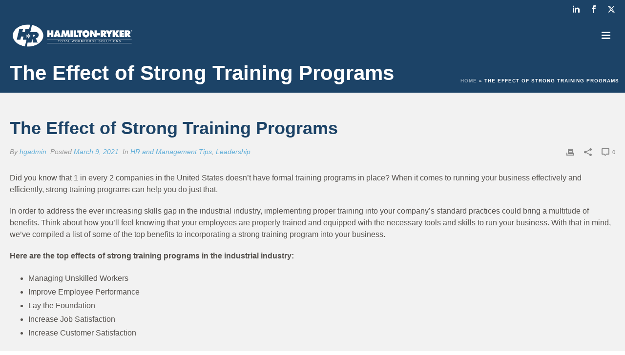

--- FILE ---
content_type: text/html; charset=UTF-8
request_url: https://www.hamilton-ryker.com/2021/03/09/the-effect-of-strong-training-programs/
body_size: 24003
content:
<!DOCTYPE html>
<html lang="en-US" >
<head>
	<meta name="sitelock-site-verification" content="4136" />
    <meta charset="UTF-8" /><meta name="viewport" content="width=device-width, initial-scale=1.0, minimum-scale=1.0, maximum-scale=1.0, user-scalable=0" /><meta http-equiv="X-UA-Compatible" content="IE=edge,chrome=1" /><meta name="format-detection" content="telephone=no"><script type="text/javascript">var ajaxurl = "https://www.hamilton-ryker.com/wp-admin/admin-ajax.php";</script><meta name='robots' content='index, follow, max-image-preview:large, max-snippet:-1, max-video-preview:-1' />

            <script data-no-defer="1" data-ezscrex="false" data-cfasync="false" data-pagespeed-no-defer data-cookieconsent="ignore">
                var ctPublicFunctions = {"_ajax_nonce":"ae7594124b","_rest_nonce":"ff17e7b5be","_ajax_url":"\/wp-admin\/admin-ajax.php","_rest_url":"https:\/\/www.hamilton-ryker.com\/wp-json\/","data__cookies_type":"none","data__ajax_type":"rest","data__bot_detector_enabled":0,"data__frontend_data_log_enabled":1,"cookiePrefix":"","wprocket_detected":false,"host_url":"www.hamilton-ryker.com","text__ee_click_to_select":"Click to select the whole data","text__ee_original_email":"The complete one is","text__ee_got_it":"Got it","text__ee_blocked":"Blocked","text__ee_cannot_connect":"Cannot connect","text__ee_cannot_decode":"Can not decode email. Unknown reason","text__ee_email_decoder":"CleanTalk email decoder","text__ee_wait_for_decoding":"The magic is on the way!","text__ee_decoding_process":"Please wait a few seconds while we decode the contact data."}
            </script>
        
            <script data-no-defer="1" data-ezscrex="false" data-cfasync="false" data-pagespeed-no-defer data-cookieconsent="ignore">
                var ctPublic = {"_ajax_nonce":"ae7594124b","settings__forms__check_internal":0,"settings__forms__check_external":0,"settings__forms__force_protection":0,"settings__forms__search_test":1,"settings__forms__wc_add_to_cart":0,"settings__data__bot_detector_enabled":0,"settings__sfw__anti_crawler":0,"blog_home":"https:\/\/www.hamilton-ryker.com\/","pixel__setting":"3","pixel__enabled":true,"pixel__url":"https:\/\/moderate9-v4.cleantalk.org\/pixel\/d0a6ebe8fbbf47888def5c9418a0cd3e.gif","data__email_check_before_post":1,"data__email_check_exist_post":0,"data__cookies_type":"none","data__key_is_ok":true,"data__visible_fields_required":true,"wl_brandname":"Anti-Spam by CleanTalk","wl_brandname_short":"CleanTalk","ct_checkjs_key":"17da758b459fe1d79c2f757e458e65b2d36ccf6afa61881b8ac919c43c690ba5","emailEncoderPassKey":"8dafe1c2e0be38834a5679b9e760425a","bot_detector_forms_excluded":"W10=","advancedCacheExists":true,"varnishCacheExists":false,"wc_ajax_add_to_cart":false}
            </script>
        
		<style id="critical-path-css" type="text/css">
			body,html{width:100%;height:100%;margin:0;padding:0}.page-preloader{top:0;left:0;z-index:999;position:fixed;height:100%;width:100%;text-align:center}.preloader-preview-area{animation-delay:-.2s;top:50%;-ms-transform:translateY(100%);transform:translateY(100%);margin-top:10px;max-height:calc(50% - 20px);opacity:1;width:100%;text-align:center;position:absolute}.preloader-logo{max-width:90%;top:50%;-ms-transform:translateY(-100%);transform:translateY(-100%);margin:-10px auto 0 auto;max-height:calc(50% - 20px);opacity:1;position:relative}.ball-pulse>div{width:15px;height:15px;border-radius:100%;margin:2px;animation-fill-mode:both;display:inline-block;animation:ball-pulse .75s infinite cubic-bezier(.2,.68,.18,1.08)}.ball-pulse>div:nth-child(1){animation-delay:-.36s}.ball-pulse>div:nth-child(2){animation-delay:-.24s}.ball-pulse>div:nth-child(3){animation-delay:-.12s}@keyframes ball-pulse{0%{transform:scale(1);opacity:1}45%{transform:scale(.1);opacity:.7}80%{transform:scale(1);opacity:1}}.ball-clip-rotate-pulse{position:relative;-ms-transform:translateY(-15px) translateX(-10px);transform:translateY(-15px) translateX(-10px);display:inline-block}.ball-clip-rotate-pulse>div{animation-fill-mode:both;position:absolute;top:0;left:0;border-radius:100%}.ball-clip-rotate-pulse>div:first-child{height:36px;width:36px;top:7px;left:-7px;animation:ball-clip-rotate-pulse-scale 1s 0s cubic-bezier(.09,.57,.49,.9) infinite}.ball-clip-rotate-pulse>div:last-child{position:absolute;width:50px;height:50px;left:-16px;top:-2px;background:0 0;border:2px solid;animation:ball-clip-rotate-pulse-rotate 1s 0s cubic-bezier(.09,.57,.49,.9) infinite;animation-duration:1s}@keyframes ball-clip-rotate-pulse-rotate{0%{transform:rotate(0) scale(1)}50%{transform:rotate(180deg) scale(.6)}100%{transform:rotate(360deg) scale(1)}}@keyframes ball-clip-rotate-pulse-scale{30%{transform:scale(.3)}100%{transform:scale(1)}}@keyframes square-spin{25%{transform:perspective(100px) rotateX(180deg) rotateY(0)}50%{transform:perspective(100px) rotateX(180deg) rotateY(180deg)}75%{transform:perspective(100px) rotateX(0) rotateY(180deg)}100%{transform:perspective(100px) rotateX(0) rotateY(0)}}.square-spin{display:inline-block}.square-spin>div{animation-fill-mode:both;width:50px;height:50px;animation:square-spin 3s 0s cubic-bezier(.09,.57,.49,.9) infinite}.cube-transition{position:relative;-ms-transform:translate(-25px,-25px);transform:translate(-25px,-25px);display:inline-block}.cube-transition>div{animation-fill-mode:both;width:15px;height:15px;position:absolute;top:-5px;left:-5px;animation:cube-transition 1.6s 0s infinite ease-in-out}.cube-transition>div:last-child{animation-delay:-.8s}@keyframes cube-transition{25%{transform:translateX(50px) scale(.5) rotate(-90deg)}50%{transform:translate(50px,50px) rotate(-180deg)}75%{transform:translateY(50px) scale(.5) rotate(-270deg)}100%{transform:rotate(-360deg)}}.ball-scale>div{border-radius:100%;margin:2px;animation-fill-mode:both;display:inline-block;height:60px;width:60px;animation:ball-scale 1s 0s ease-in-out infinite}@keyframes ball-scale{0%{transform:scale(0)}100%{transform:scale(1);opacity:0}}.line-scale>div{animation-fill-mode:both;display:inline-block;width:5px;height:50px;border-radius:2px;margin:2px}.line-scale>div:nth-child(1){animation:line-scale 1s -.5s infinite cubic-bezier(.2,.68,.18,1.08)}.line-scale>div:nth-child(2){animation:line-scale 1s -.4s infinite cubic-bezier(.2,.68,.18,1.08)}.line-scale>div:nth-child(3){animation:line-scale 1s -.3s infinite cubic-bezier(.2,.68,.18,1.08)}.line-scale>div:nth-child(4){animation:line-scale 1s -.2s infinite cubic-bezier(.2,.68,.18,1.08)}.line-scale>div:nth-child(5){animation:line-scale 1s -.1s infinite cubic-bezier(.2,.68,.18,1.08)}@keyframes line-scale{0%{transform:scaley(1)}50%{transform:scaley(.4)}100%{transform:scaley(1)}}.ball-scale-multiple{position:relative;-ms-transform:translateY(30px);transform:translateY(30px);display:inline-block}.ball-scale-multiple>div{border-radius:100%;animation-fill-mode:both;margin:2px;position:absolute;left:-30px;top:0;opacity:0;margin:0;width:50px;height:50px;animation:ball-scale-multiple 1s 0s linear infinite}.ball-scale-multiple>div:nth-child(2){animation-delay:-.2s}.ball-scale-multiple>div:nth-child(3){animation-delay:-.2s}@keyframes ball-scale-multiple{0%{transform:scale(0);opacity:0}5%{opacity:1}100%{transform:scale(1);opacity:0}}.ball-pulse-sync{display:inline-block}.ball-pulse-sync>div{width:15px;height:15px;border-radius:100%;margin:2px;animation-fill-mode:both;display:inline-block}.ball-pulse-sync>div:nth-child(1){animation:ball-pulse-sync .6s -.21s infinite ease-in-out}.ball-pulse-sync>div:nth-child(2){animation:ball-pulse-sync .6s -.14s infinite ease-in-out}.ball-pulse-sync>div:nth-child(3){animation:ball-pulse-sync .6s -70ms infinite ease-in-out}@keyframes ball-pulse-sync{33%{transform:translateY(10px)}66%{transform:translateY(-10px)}100%{transform:translateY(0)}}.transparent-circle{display:inline-block;border-top:.5em solid rgba(255,255,255,.2);border-right:.5em solid rgba(255,255,255,.2);border-bottom:.5em solid rgba(255,255,255,.2);border-left:.5em solid #fff;transform:translateZ(0);animation:transparent-circle 1.1s infinite linear;width:50px;height:50px;border-radius:50%}.transparent-circle:after{border-radius:50%;width:10em;height:10em}@keyframes transparent-circle{0%{transform:rotate(0)}100%{transform:rotate(360deg)}}.ball-spin-fade-loader{position:relative;top:-10px;left:-10px;display:inline-block}.ball-spin-fade-loader>div{width:15px;height:15px;border-radius:100%;margin:2px;animation-fill-mode:both;position:absolute;animation:ball-spin-fade-loader 1s infinite linear}.ball-spin-fade-loader>div:nth-child(1){top:25px;left:0;animation-delay:-.84s;-webkit-animation-delay:-.84s}.ball-spin-fade-loader>div:nth-child(2){top:17.05px;left:17.05px;animation-delay:-.72s;-webkit-animation-delay:-.72s}.ball-spin-fade-loader>div:nth-child(3){top:0;left:25px;animation-delay:-.6s;-webkit-animation-delay:-.6s}.ball-spin-fade-loader>div:nth-child(4){top:-17.05px;left:17.05px;animation-delay:-.48s;-webkit-animation-delay:-.48s}.ball-spin-fade-loader>div:nth-child(5){top:-25px;left:0;animation-delay:-.36s;-webkit-animation-delay:-.36s}.ball-spin-fade-loader>div:nth-child(6){top:-17.05px;left:-17.05px;animation-delay:-.24s;-webkit-animation-delay:-.24s}.ball-spin-fade-loader>div:nth-child(7){top:0;left:-25px;animation-delay:-.12s;-webkit-animation-delay:-.12s}.ball-spin-fade-loader>div:nth-child(8){top:17.05px;left:-17.05px;animation-delay:0s;-webkit-animation-delay:0s}@keyframes ball-spin-fade-loader{50%{opacity:.3;transform:scale(.4)}100%{opacity:1;transform:scale(1)}}		</style>

		
	<!-- This site is optimized with the Yoast SEO plugin v26.6 - https://yoast.com/wordpress/plugins/seo/ -->
	<title>The Effect of Strong Training Programs | Hamilton-Ryker</title>
	<meta name="description" content="Hamilton-Ryker, a professional staffing agency located throughout Tennessee, talks about the effect of strong training programs." />
	<link rel="canonical" href="https://www.hamilton-ryker.com/2021/03/09/the-effect-of-strong-training-programs/" />
	<meta property="og:locale" content="en_US" />
	<meta property="og:type" content="article" />
	<meta property="og:title" content="The Effect of Strong Training Programs | Hamilton-Ryker" />
	<meta property="og:description" content="Hamilton-Ryker, a professional staffing agency located throughout Tennessee, talks about the effect of strong training programs." />
	<meta property="og:url" content="https://www.hamilton-ryker.com/2021/03/09/the-effect-of-strong-training-programs/" />
	<meta property="og:site_name" content="Hamilton-Ryker" />
	<meta property="article:published_time" content="2021-03-08T18:35:48+00:00" />
	<meta property="article:modified_time" content="2021-09-09T15:35:45+00:00" />
	<meta name="author" content="hgadmin" />
	<meta name="twitter:card" content="summary_large_image" />
	<meta name="twitter:label1" content="Written by" />
	<meta name="twitter:data1" content="hgadmin" />
	<meta name="twitter:label2" content="Est. reading time" />
	<meta name="twitter:data2" content="4 minutes" />
	<script type="application/ld+json" class="yoast-schema-graph">{"@context":"https://schema.org","@graph":[{"@type":"Article","@id":"https://www.hamilton-ryker.com/2021/03/09/the-effect-of-strong-training-programs/#article","isPartOf":{"@id":"https://www.hamilton-ryker.com/2021/03/09/the-effect-of-strong-training-programs/"},"author":{"name":"hgadmin","@id":"https://www.hamilton-ryker.com/#/schema/person/cf445370ec3cf74a7faae0a14c21f183"},"headline":"The Effect of Strong Training Programs","datePublished":"2021-03-08T18:35:48+00:00","dateModified":"2021-09-09T15:35:45+00:00","mainEntityOfPage":{"@id":"https://www.hamilton-ryker.com/2021/03/09/the-effect-of-strong-training-programs/"},"wordCount":783,"publisher":{"@id":"https://www.hamilton-ryker.com/#organization"},"keywords":["Hamilton-Ryker Staffing","Management Tips","Workforce Development","Workforce Management"],"articleSection":["HR and Management Tips","Leadership"],"inLanguage":"en-US"},{"@type":"WebPage","@id":"https://www.hamilton-ryker.com/2021/03/09/the-effect-of-strong-training-programs/","url":"https://www.hamilton-ryker.com/2021/03/09/the-effect-of-strong-training-programs/","name":"The Effect of Strong Training Programs | Hamilton-Ryker","isPartOf":{"@id":"https://www.hamilton-ryker.com/#website"},"datePublished":"2021-03-08T18:35:48+00:00","dateModified":"2021-09-09T15:35:45+00:00","description":"Hamilton-Ryker, a professional staffing agency located throughout Tennessee, talks about the effect of strong training programs.","breadcrumb":{"@id":"https://www.hamilton-ryker.com/2021/03/09/the-effect-of-strong-training-programs/#breadcrumb"},"inLanguage":"en-US","potentialAction":[{"@type":"ReadAction","target":["https://www.hamilton-ryker.com/2021/03/09/the-effect-of-strong-training-programs/"]}]},{"@type":"BreadcrumbList","@id":"https://www.hamilton-ryker.com/2021/03/09/the-effect-of-strong-training-programs/#breadcrumb","itemListElement":[{"@type":"ListItem","position":1,"name":"Home","item":"https://www.hamilton-ryker.com/"},{"@type":"ListItem","position":2,"name":"The Effect of Strong Training Programs"}]},{"@type":"WebSite","@id":"https://www.hamilton-ryker.com/#website","url":"https://www.hamilton-ryker.com/","name":"Hamilton-Ryker","description":"Staffing Services &amp; Training Programs in Industrial Staffing, Administrative Staffing, &amp; Healthcare Staffing","publisher":{"@id":"https://www.hamilton-ryker.com/#organization"},"potentialAction":[{"@type":"SearchAction","target":{"@type":"EntryPoint","urlTemplate":"https://www.hamilton-ryker.com/?s={search_term_string}"},"query-input":{"@type":"PropertyValueSpecification","valueRequired":true,"valueName":"search_term_string"}}],"inLanguage":"en-US"},{"@type":"Organization","@id":"https://www.hamilton-ryker.com/#organization","name":"Hamilton-Ryker","url":"https://www.hamilton-ryker.com/","logo":{"@type":"ImageObject","inLanguage":"en-US","@id":"https://www.hamilton-ryker.com/#/schema/logo/image/","url":"https://www.hamilton-ryker.com/wp-content/uploads/2018/02/hamilton-ryker_totalworkforcesolutions_cmyk_color-e1518535918743.png","contentUrl":"https://www.hamilton-ryker.com/wp-content/uploads/2018/02/hamilton-ryker_totalworkforcesolutions_cmyk_color-e1518535918743.png","width":2228,"height":914,"caption":"Hamilton-Ryker"},"image":{"@id":"https://www.hamilton-ryker.com/#/schema/logo/image/"}},{"@type":"Person","@id":"https://www.hamilton-ryker.com/#/schema/person/cf445370ec3cf74a7faae0a14c21f183","name":"hgadmin","image":{"@type":"ImageObject","inLanguage":"en-US","@id":"https://www.hamilton-ryker.com/#/schema/person/image/","url":"https://secure.gravatar.com/avatar/5bc07aca410615a17383ff72a9e6248a892b3d51cfab683b3d0019e9da88bd46?s=96&d=mm&r=g","contentUrl":"https://secure.gravatar.com/avatar/5bc07aca410615a17383ff72a9e6248a892b3d51cfab683b3d0019e9da88bd46?s=96&d=mm&r=g","caption":"hgadmin"}}]}</script>
	<!-- / Yoast SEO plugin. -->


<script type='application/javascript'  id='pys-version-script'>console.log('PixelYourSite Free version 11.1.5');</script>
<link rel='dns-prefetch' href='//static.addtoany.com' />
<link rel="alternate" type="application/rss+xml" title="Hamilton-Ryker &raquo; Feed" href="https://www.hamilton-ryker.com/feed/" />
<link rel="alternate" type="application/rss+xml" title="Hamilton-Ryker &raquo; Comments Feed" href="https://www.hamilton-ryker.com/comments/feed/" />

<link rel="shortcut icon" href="/wp-content/uploads/2016/03/favicon.ico"  />
<script type="text/javascript">window.abb = {};php = {};window.PHP = {};PHP.ajax = "https://www.hamilton-ryker.com/wp-admin/admin-ajax.php";PHP.wp_p_id = "17413";var mk_header_parallax, mk_banner_parallax, mk_page_parallax, mk_footer_parallax, mk_body_parallax;var mk_images_dir = "https://www.hamilton-ryker.com/wp-content/themes/jupiter/assets/images",mk_theme_js_path = "https://www.hamilton-ryker.com/wp-content/themes/jupiter/assets/js",mk_theme_dir = "https://www.hamilton-ryker.com/wp-content/themes/jupiter",mk_captcha_placeholder = "Enter Captcha",mk_captcha_invalid_txt = "Invalid. Try again.",mk_captcha_correct_txt = "Captcha correct.",mk_responsive_nav_width = 1312,mk_vertical_header_back = "Back",mk_vertical_header_anim = "1",mk_check_rtl = true,mk_grid_width = 1412,mk_ajax_search_option = "fullscreen_search",mk_preloader_bg_color = "#ffffff",mk_accent_color = "#62afd9",mk_go_to_top =  "false",mk_smooth_scroll =  "false",mk_show_background_video =  "true",mk_preloader_bar_color = "#62afd9",mk_preloader_logo = "";var mk_header_parallax = false,mk_banner_parallax = false,mk_footer_parallax = false,mk_body_parallax = false,mk_no_more_posts = "No More Posts",mk_typekit_id   = "",mk_google_fonts = [],mk_global_lazyload = true;</script><link rel="alternate" title="oEmbed (JSON)" type="application/json+oembed" href="https://www.hamilton-ryker.com/wp-json/oembed/1.0/embed?url=https%3A%2F%2Fwww.hamilton-ryker.com%2F2021%2F03%2F09%2Fthe-effect-of-strong-training-programs%2F" />
<link rel="alternate" title="oEmbed (XML)" type="text/xml+oembed" href="https://www.hamilton-ryker.com/wp-json/oembed/1.0/embed?url=https%3A%2F%2Fwww.hamilton-ryker.com%2F2021%2F03%2F09%2Fthe-effect-of-strong-training-programs%2F&#038;format=xml" />
		<!-- This site uses the Google Analytics by MonsterInsights plugin v9.10.1 - Using Analytics tracking - https://www.monsterinsights.com/ -->
		<!-- Note: MonsterInsights is not currently configured on this site. The site owner needs to authenticate with Google Analytics in the MonsterInsights settings panel. -->
					<!-- No tracking code set -->
				<!-- / Google Analytics by MonsterInsights -->
		<style id='wp-img-auto-sizes-contain-inline-css' type='text/css'>
img:is([sizes=auto i],[sizes^="auto," i]){contain-intrinsic-size:3000px 1500px}
/*# sourceURL=wp-img-auto-sizes-contain-inline-css */
</style>
<style id='wp-block-library-inline-css' type='text/css'>
:root{--wp-block-synced-color:#7a00df;--wp-block-synced-color--rgb:122,0,223;--wp-bound-block-color:var(--wp-block-synced-color);--wp-editor-canvas-background:#ddd;--wp-admin-theme-color:#007cba;--wp-admin-theme-color--rgb:0,124,186;--wp-admin-theme-color-darker-10:#006ba1;--wp-admin-theme-color-darker-10--rgb:0,107,160.5;--wp-admin-theme-color-darker-20:#005a87;--wp-admin-theme-color-darker-20--rgb:0,90,135;--wp-admin-border-width-focus:2px}@media (min-resolution:192dpi){:root{--wp-admin-border-width-focus:1.5px}}.wp-element-button{cursor:pointer}:root .has-very-light-gray-background-color{background-color:#eee}:root .has-very-dark-gray-background-color{background-color:#313131}:root .has-very-light-gray-color{color:#eee}:root .has-very-dark-gray-color{color:#313131}:root .has-vivid-green-cyan-to-vivid-cyan-blue-gradient-background{background:linear-gradient(135deg,#00d084,#0693e3)}:root .has-purple-crush-gradient-background{background:linear-gradient(135deg,#34e2e4,#4721fb 50%,#ab1dfe)}:root .has-hazy-dawn-gradient-background{background:linear-gradient(135deg,#faaca8,#dad0ec)}:root .has-subdued-olive-gradient-background{background:linear-gradient(135deg,#fafae1,#67a671)}:root .has-atomic-cream-gradient-background{background:linear-gradient(135deg,#fdd79a,#004a59)}:root .has-nightshade-gradient-background{background:linear-gradient(135deg,#330968,#31cdcf)}:root .has-midnight-gradient-background{background:linear-gradient(135deg,#020381,#2874fc)}:root{--wp--preset--font-size--normal:16px;--wp--preset--font-size--huge:42px}.has-regular-font-size{font-size:1em}.has-larger-font-size{font-size:2.625em}.has-normal-font-size{font-size:var(--wp--preset--font-size--normal)}.has-huge-font-size{font-size:var(--wp--preset--font-size--huge)}.has-text-align-center{text-align:center}.has-text-align-left{text-align:left}.has-text-align-right{text-align:right}.has-fit-text{white-space:nowrap!important}#end-resizable-editor-section{display:none}.aligncenter{clear:both}.items-justified-left{justify-content:flex-start}.items-justified-center{justify-content:center}.items-justified-right{justify-content:flex-end}.items-justified-space-between{justify-content:space-between}.screen-reader-text{border:0;clip-path:inset(50%);height:1px;margin:-1px;overflow:hidden;padding:0;position:absolute;width:1px;word-wrap:normal!important}.screen-reader-text:focus{background-color:#ddd;clip-path:none;color:#444;display:block;font-size:1em;height:auto;left:5px;line-height:normal;padding:15px 23px 14px;text-decoration:none;top:5px;width:auto;z-index:100000}html :where(.has-border-color){border-style:solid}html :where([style*=border-top-color]){border-top-style:solid}html :where([style*=border-right-color]){border-right-style:solid}html :where([style*=border-bottom-color]){border-bottom-style:solid}html :where([style*=border-left-color]){border-left-style:solid}html :where([style*=border-width]){border-style:solid}html :where([style*=border-top-width]){border-top-style:solid}html :where([style*=border-right-width]){border-right-style:solid}html :where([style*=border-bottom-width]){border-bottom-style:solid}html :where([style*=border-left-width]){border-left-style:solid}html :where(img[class*=wp-image-]){height:auto;max-width:100%}:where(figure){margin:0 0 1em}html :where(.is-position-sticky){--wp-admin--admin-bar--position-offset:var(--wp-admin--admin-bar--height,0px)}@media screen and (max-width:600px){html :where(.is-position-sticky){--wp-admin--admin-bar--position-offset:0px}}

/*# sourceURL=wp-block-library-inline-css */
</style><style id='global-styles-inline-css' type='text/css'>
:root{--wp--preset--aspect-ratio--square: 1;--wp--preset--aspect-ratio--4-3: 4/3;--wp--preset--aspect-ratio--3-4: 3/4;--wp--preset--aspect-ratio--3-2: 3/2;--wp--preset--aspect-ratio--2-3: 2/3;--wp--preset--aspect-ratio--16-9: 16/9;--wp--preset--aspect-ratio--9-16: 9/16;--wp--preset--color--black: #000000;--wp--preset--color--cyan-bluish-gray: #abb8c3;--wp--preset--color--white: #ffffff;--wp--preset--color--pale-pink: #f78da7;--wp--preset--color--vivid-red: #cf2e2e;--wp--preset--color--luminous-vivid-orange: #ff6900;--wp--preset--color--luminous-vivid-amber: #fcb900;--wp--preset--color--light-green-cyan: #7bdcb5;--wp--preset--color--vivid-green-cyan: #00d084;--wp--preset--color--pale-cyan-blue: #8ed1fc;--wp--preset--color--vivid-cyan-blue: #0693e3;--wp--preset--color--vivid-purple: #9b51e0;--wp--preset--gradient--vivid-cyan-blue-to-vivid-purple: linear-gradient(135deg,rgb(6,147,227) 0%,rgb(155,81,224) 100%);--wp--preset--gradient--light-green-cyan-to-vivid-green-cyan: linear-gradient(135deg,rgb(122,220,180) 0%,rgb(0,208,130) 100%);--wp--preset--gradient--luminous-vivid-amber-to-luminous-vivid-orange: linear-gradient(135deg,rgb(252,185,0) 0%,rgb(255,105,0) 100%);--wp--preset--gradient--luminous-vivid-orange-to-vivid-red: linear-gradient(135deg,rgb(255,105,0) 0%,rgb(207,46,46) 100%);--wp--preset--gradient--very-light-gray-to-cyan-bluish-gray: linear-gradient(135deg,rgb(238,238,238) 0%,rgb(169,184,195) 100%);--wp--preset--gradient--cool-to-warm-spectrum: linear-gradient(135deg,rgb(74,234,220) 0%,rgb(151,120,209) 20%,rgb(207,42,186) 40%,rgb(238,44,130) 60%,rgb(251,105,98) 80%,rgb(254,248,76) 100%);--wp--preset--gradient--blush-light-purple: linear-gradient(135deg,rgb(255,206,236) 0%,rgb(152,150,240) 100%);--wp--preset--gradient--blush-bordeaux: linear-gradient(135deg,rgb(254,205,165) 0%,rgb(254,45,45) 50%,rgb(107,0,62) 100%);--wp--preset--gradient--luminous-dusk: linear-gradient(135deg,rgb(255,203,112) 0%,rgb(199,81,192) 50%,rgb(65,88,208) 100%);--wp--preset--gradient--pale-ocean: linear-gradient(135deg,rgb(255,245,203) 0%,rgb(182,227,212) 50%,rgb(51,167,181) 100%);--wp--preset--gradient--electric-grass: linear-gradient(135deg,rgb(202,248,128) 0%,rgb(113,206,126) 100%);--wp--preset--gradient--midnight: linear-gradient(135deg,rgb(2,3,129) 0%,rgb(40,116,252) 100%);--wp--preset--font-size--small: 13px;--wp--preset--font-size--medium: 20px;--wp--preset--font-size--large: 36px;--wp--preset--font-size--x-large: 42px;--wp--preset--spacing--20: 0.44rem;--wp--preset--spacing--30: 0.67rem;--wp--preset--spacing--40: 1rem;--wp--preset--spacing--50: 1.5rem;--wp--preset--spacing--60: 2.25rem;--wp--preset--spacing--70: 3.38rem;--wp--preset--spacing--80: 5.06rem;--wp--preset--shadow--natural: 6px 6px 9px rgba(0, 0, 0, 0.2);--wp--preset--shadow--deep: 12px 12px 50px rgba(0, 0, 0, 0.4);--wp--preset--shadow--sharp: 6px 6px 0px rgba(0, 0, 0, 0.2);--wp--preset--shadow--outlined: 6px 6px 0px -3px rgb(255, 255, 255), 6px 6px rgb(0, 0, 0);--wp--preset--shadow--crisp: 6px 6px 0px rgb(0, 0, 0);}:where(.is-layout-flex){gap: 0.5em;}:where(.is-layout-grid){gap: 0.5em;}body .is-layout-flex{display: flex;}.is-layout-flex{flex-wrap: wrap;align-items: center;}.is-layout-flex > :is(*, div){margin: 0;}body .is-layout-grid{display: grid;}.is-layout-grid > :is(*, div){margin: 0;}:where(.wp-block-columns.is-layout-flex){gap: 2em;}:where(.wp-block-columns.is-layout-grid){gap: 2em;}:where(.wp-block-post-template.is-layout-flex){gap: 1.25em;}:where(.wp-block-post-template.is-layout-grid){gap: 1.25em;}.has-black-color{color: var(--wp--preset--color--black) !important;}.has-cyan-bluish-gray-color{color: var(--wp--preset--color--cyan-bluish-gray) !important;}.has-white-color{color: var(--wp--preset--color--white) !important;}.has-pale-pink-color{color: var(--wp--preset--color--pale-pink) !important;}.has-vivid-red-color{color: var(--wp--preset--color--vivid-red) !important;}.has-luminous-vivid-orange-color{color: var(--wp--preset--color--luminous-vivid-orange) !important;}.has-luminous-vivid-amber-color{color: var(--wp--preset--color--luminous-vivid-amber) !important;}.has-light-green-cyan-color{color: var(--wp--preset--color--light-green-cyan) !important;}.has-vivid-green-cyan-color{color: var(--wp--preset--color--vivid-green-cyan) !important;}.has-pale-cyan-blue-color{color: var(--wp--preset--color--pale-cyan-blue) !important;}.has-vivid-cyan-blue-color{color: var(--wp--preset--color--vivid-cyan-blue) !important;}.has-vivid-purple-color{color: var(--wp--preset--color--vivid-purple) !important;}.has-black-background-color{background-color: var(--wp--preset--color--black) !important;}.has-cyan-bluish-gray-background-color{background-color: var(--wp--preset--color--cyan-bluish-gray) !important;}.has-white-background-color{background-color: var(--wp--preset--color--white) !important;}.has-pale-pink-background-color{background-color: var(--wp--preset--color--pale-pink) !important;}.has-vivid-red-background-color{background-color: var(--wp--preset--color--vivid-red) !important;}.has-luminous-vivid-orange-background-color{background-color: var(--wp--preset--color--luminous-vivid-orange) !important;}.has-luminous-vivid-amber-background-color{background-color: var(--wp--preset--color--luminous-vivid-amber) !important;}.has-light-green-cyan-background-color{background-color: var(--wp--preset--color--light-green-cyan) !important;}.has-vivid-green-cyan-background-color{background-color: var(--wp--preset--color--vivid-green-cyan) !important;}.has-pale-cyan-blue-background-color{background-color: var(--wp--preset--color--pale-cyan-blue) !important;}.has-vivid-cyan-blue-background-color{background-color: var(--wp--preset--color--vivid-cyan-blue) !important;}.has-vivid-purple-background-color{background-color: var(--wp--preset--color--vivid-purple) !important;}.has-black-border-color{border-color: var(--wp--preset--color--black) !important;}.has-cyan-bluish-gray-border-color{border-color: var(--wp--preset--color--cyan-bluish-gray) !important;}.has-white-border-color{border-color: var(--wp--preset--color--white) !important;}.has-pale-pink-border-color{border-color: var(--wp--preset--color--pale-pink) !important;}.has-vivid-red-border-color{border-color: var(--wp--preset--color--vivid-red) !important;}.has-luminous-vivid-orange-border-color{border-color: var(--wp--preset--color--luminous-vivid-orange) !important;}.has-luminous-vivid-amber-border-color{border-color: var(--wp--preset--color--luminous-vivid-amber) !important;}.has-light-green-cyan-border-color{border-color: var(--wp--preset--color--light-green-cyan) !important;}.has-vivid-green-cyan-border-color{border-color: var(--wp--preset--color--vivid-green-cyan) !important;}.has-pale-cyan-blue-border-color{border-color: var(--wp--preset--color--pale-cyan-blue) !important;}.has-vivid-cyan-blue-border-color{border-color: var(--wp--preset--color--vivid-cyan-blue) !important;}.has-vivid-purple-border-color{border-color: var(--wp--preset--color--vivid-purple) !important;}.has-vivid-cyan-blue-to-vivid-purple-gradient-background{background: var(--wp--preset--gradient--vivid-cyan-blue-to-vivid-purple) !important;}.has-light-green-cyan-to-vivid-green-cyan-gradient-background{background: var(--wp--preset--gradient--light-green-cyan-to-vivid-green-cyan) !important;}.has-luminous-vivid-amber-to-luminous-vivid-orange-gradient-background{background: var(--wp--preset--gradient--luminous-vivid-amber-to-luminous-vivid-orange) !important;}.has-luminous-vivid-orange-to-vivid-red-gradient-background{background: var(--wp--preset--gradient--luminous-vivid-orange-to-vivid-red) !important;}.has-very-light-gray-to-cyan-bluish-gray-gradient-background{background: var(--wp--preset--gradient--very-light-gray-to-cyan-bluish-gray) !important;}.has-cool-to-warm-spectrum-gradient-background{background: var(--wp--preset--gradient--cool-to-warm-spectrum) !important;}.has-blush-light-purple-gradient-background{background: var(--wp--preset--gradient--blush-light-purple) !important;}.has-blush-bordeaux-gradient-background{background: var(--wp--preset--gradient--blush-bordeaux) !important;}.has-luminous-dusk-gradient-background{background: var(--wp--preset--gradient--luminous-dusk) !important;}.has-pale-ocean-gradient-background{background: var(--wp--preset--gradient--pale-ocean) !important;}.has-electric-grass-gradient-background{background: var(--wp--preset--gradient--electric-grass) !important;}.has-midnight-gradient-background{background: var(--wp--preset--gradient--midnight) !important;}.has-small-font-size{font-size: var(--wp--preset--font-size--small) !important;}.has-medium-font-size{font-size: var(--wp--preset--font-size--medium) !important;}.has-large-font-size{font-size: var(--wp--preset--font-size--large) !important;}.has-x-large-font-size{font-size: var(--wp--preset--font-size--x-large) !important;}
/*# sourceURL=global-styles-inline-css */
</style>

<style id='classic-theme-styles-inline-css' type='text/css'>
/*! This file is auto-generated */
.wp-block-button__link{color:#fff;background-color:#32373c;border-radius:9999px;box-shadow:none;text-decoration:none;padding:calc(.667em + 2px) calc(1.333em + 2px);font-size:1.125em}.wp-block-file__button{background:#32373c;color:#fff;text-decoration:none}
/*# sourceURL=/wp-includes/css/classic-themes.min.css */
</style>
<link rel='stylesheet' id='beautiful-taxonomy-filters-basic-css' href='https://www.hamilton-ryker.com/wp-content/plugins/beautiful-taxonomy-filters/public/css/beautiful-taxonomy-filters-base.min.css' type='text/css' media='all' />
<link rel='stylesheet' id='beautiful-taxonomy-filters-css' href='https://www.hamilton-ryker.com/wp-content/plugins/beautiful-taxonomy-filters/public/css/beautiful-taxonomy-filters-light-material.min.css' type='text/css' media='all' />
<link rel='stylesheet' id='cleantalk-public-css-css' href='https://www.hamilton-ryker.com/wp-content/plugins/cleantalk-spam-protect/css/cleantalk-public.min.css' type='text/css' media='all' />
<link rel='stylesheet' id='cleantalk-email-decoder-css-css' href='https://www.hamilton-ryker.com/wp-content/plugins/cleantalk-spam-protect/css/cleantalk-email-decoder.min.css' type='text/css' media='all' />
<link rel='stylesheet' id='contact-form-7-css' href='https://www.hamilton-ryker.com/wp-content/plugins/contact-form-7/includes/css/styles.css' type='text/css' media='all' />
<link rel='stylesheet' id='simple-banner-style-css' href='https://www.hamilton-ryker.com/wp-content/plugins/simple-banner/simple-banner.css' type='text/css' media='all' />
<link rel='stylesheet' id='matador-styles-css' href='https://www.hamilton-ryker.com/wp-content/plugins/matador-jobs-pro/assets/css/matador.min.css' type='text/css' media='all' />
<link rel='stylesheet' id='theme-styles-css' href='https://www.hamilton-ryker.com/wp-content/themes/jupiter/assets/stylesheet/min/full-styles.6.10.2.css' type='text/css' media='all' />
<style id='theme-styles-inline-css' type='text/css'>

			#wpadminbar {
				-webkit-backface-visibility: hidden;
				backface-visibility: hidden;
				-webkit-perspective: 1000;
				-ms-perspective: 1000;
				perspective: 1000;
				-webkit-transform: translateZ(0px);
				-ms-transform: translateZ(0px);
				transform: translateZ(0px);
			}
			@media screen and (max-width: 600px) {
				#wpadminbar {
					position: fixed !important;
				}
			}
		
body { background-color:#fff; } .hb-custom-header #mk-page-introduce, .mk-header { background-color:#1c4367;background-size:cover;-webkit-background-size:cover;-moz-background-size:cover; } .hb-custom-header > div, .mk-header-bg { background-color:#1c4367;background-position:center center;background-attachment:scroll; } .mk-classic-nav-bg { background-color:rgba(29,67,104,0.58); } .master-holder-bg { background-color:#f2f2f2; } #mk-footer { background-color:#1c4367; } #mk-boxed-layout { -webkit-box-shadow:0 0 0px rgba(0, 0, 0, 0); -moz-box-shadow:0 0 0px rgba(0, 0, 0, 0); box-shadow:0 0 0px rgba(0, 0, 0, 0); } .mk-news-tab .mk-tabs-tabs .is-active a, .mk-fancy-title.pattern-style span, .mk-fancy-title.pattern-style.color-gradient span:after, .page-bg-color { background-color:#f2f2f2; } .page-title { font-size:42px; color:#ffffff; text-transform:none; font-weight:700; letter-spacing:0px; } .page-subtitle { font-size:18px; line-height:100%; color:#eeeeee; font-size:18px; text-transform:none; } .header-style-1 .mk-header-padding-wrapper, .header-style-2 .mk-header-padding-wrapper, .header-style-3 .mk-header-padding-wrapper { padding-top:136px; } .mk-process-steps[max-width~="950px"] ul::before { display:none !important; } .mk-process-steps[max-width~="950px"] li { margin-bottom:30px !important; width:100% !important; text-align:center; } .mk-event-countdown-ul[max-width~="750px"] li { width:90%; display:block; margin:0 auto 15px; } body { font-family:HelveticaNeue-Light, Helvetica Neue Light, Helvetica Neue, Helvetica, Arial, "Lucida Grande", sans-serif } body { font-family:HelveticaNeue-Light, Helvetica Neue Light, Helvetica Neue, Helvetica, Arial, "Lucida Grande", sans-serif } @font-face { font-family:'star'; src:url('https://www.hamilton-ryker.com/wp-content/themes/jupiter/assets/stylesheet/fonts/star/font.eot'); src:url('https://www.hamilton-ryker.com/wp-content/themes/jupiter/assets/stylesheet/fonts/star/font.eot?#iefix') format('embedded-opentype'), url('https://www.hamilton-ryker.com/wp-content/themes/jupiter/assets/stylesheet/fonts/star/font.woff') format('woff'), url('https://www.hamilton-ryker.com/wp-content/themes/jupiter/assets/stylesheet/fonts/star/font.ttf') format('truetype'), url('https://www.hamilton-ryker.com/wp-content/themes/jupiter/assets/stylesheet/fonts/star/font.svg#star') format('svg'); font-weight:normal; font-style:normal; } @font-face { font-family:'WooCommerce'; src:url('https://www.hamilton-ryker.com/wp-content/themes/jupiter/assets/stylesheet/fonts/woocommerce/font.eot'); src:url('https://www.hamilton-ryker.com/wp-content/themes/jupiter/assets/stylesheet/fonts/woocommerce/font.eot?#iefix') format('embedded-opentype'), url('https://www.hamilton-ryker.com/wp-content/themes/jupiter/assets/stylesheet/fonts/woocommerce/font.woff') format('woff'), url('https://www.hamilton-ryker.com/wp-content/themes/jupiter/assets/stylesheet/fonts/woocommerce/font.ttf') format('truetype'), url('https://www.hamilton-ryker.com/wp-content/themes/jupiter/assets/stylesheet/fonts/woocommerce/font.svg#WooCommerce') format('svg'); font-weight:normal; font-style:normal; }
/*# sourceURL=theme-styles-inline-css */
</style>
<link rel='stylesheet' id='mkhb-render-css' href='https://www.hamilton-ryker.com/wp-content/themes/jupiter/header-builder/includes/assets/css/mkhb-render.css' type='text/css' media='all' />
<link rel='stylesheet' id='mkhb-row-css' href='https://www.hamilton-ryker.com/wp-content/themes/jupiter/header-builder/includes/assets/css/mkhb-row.css' type='text/css' media='all' />
<link rel='stylesheet' id='mkhb-column-css' href='https://www.hamilton-ryker.com/wp-content/themes/jupiter/header-builder/includes/assets/css/mkhb-column.css' type='text/css' media='all' />
<link rel='stylesheet' id='theme-options-css' href='https://www.hamilton-ryker.com/wp-content/uploads/mk_assets/theme-options-production-1766070077.css' type='text/css' media='all' />
<link rel='stylesheet' id='jupiter-donut-shortcodes-css' href='https://www.hamilton-ryker.com/wp-content/plugins/jupiter-donut/assets/css/shortcodes-styles.min.css' type='text/css' media='all' />
<link rel='stylesheet' id='addtoany-css' href='https://www.hamilton-ryker.com/wp-content/plugins/add-to-any/addtoany.min.css' type='text/css' media='all' />
<link rel='stylesheet' id='mk-style-css' href='https://www.hamilton-ryker.com/wp-content/themes/hamilton-ryker-main/style.css' type='text/css' media='all' />
<script type="text/javascript" data-noptimize='' data-no-minify='' src="https://www.hamilton-ryker.com/wp-content/themes/jupiter/assets/js/plugins/wp-enqueue/webfontloader.js" id="mk-webfontloader-js"></script>
<script type="text/javascript" id="mk-webfontloader-js-after">
/* <![CDATA[ */
WebFontConfig = {
	timeout: 2000
}

if ( mk_typekit_id.length > 0 ) {
	WebFontConfig.typekit = {
		id: mk_typekit_id
	}
}

if ( mk_google_fonts.length > 0 ) {
	WebFontConfig.google = {
		families:  mk_google_fonts
	}
}

if ( (mk_google_fonts.length > 0 || mk_typekit_id.length > 0) && navigator.userAgent.indexOf("Speed Insights") == -1) {
	WebFont.load( WebFontConfig );
}
		
//# sourceURL=mk-webfontloader-js-after
/* ]]> */
</script>
<script type="text/javascript" id="addtoany-core-js-before">
/* <![CDATA[ */
window.a2a_config=window.a2a_config||{};a2a_config.callbacks=[];a2a_config.overlays=[];a2a_config.templates={};

//# sourceURL=addtoany-core-js-before
/* ]]> */
</script>
<script type="text/javascript" defer src="https://static.addtoany.com/menu/page.js" id="addtoany-core-js"></script>
<script type="text/javascript" src="https://www.hamilton-ryker.com/wp-includes/js/jquery/jquery.min.js" id="jquery-core-js"></script>
<script type="text/javascript" src="https://www.hamilton-ryker.com/wp-includes/js/jquery/jquery-migrate.min.js" id="jquery-migrate-js"></script>
<script type="text/javascript" defer src="https://www.hamilton-ryker.com/wp-content/plugins/add-to-any/addtoany.min.js" id="addtoany-jquery-js"></script>
<script type="text/javascript" src="https://www.hamilton-ryker.com/wp-content/plugins/cleantalk-spam-protect/js/apbct-public-bundle_gathering.min.js" id="apbct-public-bundle_gathering.min-js-js"></script>
<script type="text/javascript" id="simple-banner-script-js-before">
/* <![CDATA[ */
const simpleBannerScriptParams = {"pro_version_enabled":"","debug_mode":false,"id":17413,"version":"3.1.3","banner_params":[{"hide_simple_banner":"no","simple_banner_prepend_element":false,"simple_banner_position":"","header_margin":"","header_padding":"","wp_body_open_enabled":"","wp_body_open":true,"simple_banner_z_index":false,"simple_banner_text":"","disabled_on_current_page":false,"disabled_pages_array":[],"is_current_page_a_post":true,"disabled_on_posts":"","simple_banner_disabled_page_paths":false,"simple_banner_font_size":"","simple_banner_color":"#ffffff","simple_banner_text_color":"","simple_banner_link_color":"#62afd9","simple_banner_close_color":"","simple_banner_custom_css":"","simple_banner_scrolling_custom_css":"","simple_banner_text_custom_css":"","simple_banner_button_css":"","site_custom_css":"","keep_site_custom_css":"","site_custom_js":"","keep_site_custom_js":"","close_button_enabled":"","close_button_expiration":"","close_button_cookie_set":false,"current_date":{"date":"2026-01-16 02:20:37.834778","timezone_type":3,"timezone":"UTC"},"start_date":{"date":"2026-01-16 02:20:37.834785","timezone_type":3,"timezone":"UTC"},"end_date":{"date":"2026-01-16 02:20:37.834789","timezone_type":3,"timezone":"UTC"},"simple_banner_start_after_date":false,"simple_banner_remove_after_date":false,"simple_banner_insert_inside_element":false}]}
//# sourceURL=simple-banner-script-js-before
/* ]]> */
</script>
<script type="text/javascript" src="https://www.hamilton-ryker.com/wp-content/plugins/simple-banner/simple-banner.js" id="simple-banner-script-js"></script>
<script type="text/javascript" src="https://www.hamilton-ryker.com/wp-content/plugins/pixelyoursite/dist/scripts/jquery.bind-first-0.2.3.min.js" id="jquery-bind-first-js"></script>
<script type="text/javascript" src="https://www.hamilton-ryker.com/wp-content/plugins/pixelyoursite/dist/scripts/js.cookie-2.1.3.min.js" id="js-cookie-pys-js"></script>
<script type="text/javascript" src="https://www.hamilton-ryker.com/wp-content/plugins/pixelyoursite/dist/scripts/tld.min.js" id="js-tld-js"></script>
<script type="text/javascript" id="pys-js-extra">
/* <![CDATA[ */
var pysOptions = {"staticEvents":[],"dynamicEvents":[],"triggerEvents":[],"triggerEventTypes":[],"debug":"","siteUrl":"https://www.hamilton-ryker.com","ajaxUrl":"https://www.hamilton-ryker.com/wp-admin/admin-ajax.php","ajax_event":"16b3b81bc1","enable_remove_download_url_param":"1","cookie_duration":"7","last_visit_duration":"60","enable_success_send_form":"","ajaxForServerEvent":"1","ajaxForServerStaticEvent":"1","useSendBeacon":"1","send_external_id":"1","external_id_expire":"180","track_cookie_for_subdomains":"1","google_consent_mode":"1","gdpr":{"ajax_enabled":false,"all_disabled_by_api":false,"facebook_disabled_by_api":false,"analytics_disabled_by_api":false,"google_ads_disabled_by_api":false,"pinterest_disabled_by_api":false,"bing_disabled_by_api":false,"reddit_disabled_by_api":false,"externalID_disabled_by_api":false,"facebook_prior_consent_enabled":true,"analytics_prior_consent_enabled":true,"google_ads_prior_consent_enabled":null,"pinterest_prior_consent_enabled":true,"bing_prior_consent_enabled":true,"cookiebot_integration_enabled":false,"cookiebot_facebook_consent_category":"marketing","cookiebot_analytics_consent_category":"statistics","cookiebot_tiktok_consent_category":"marketing","cookiebot_google_ads_consent_category":"marketing","cookiebot_pinterest_consent_category":"marketing","cookiebot_bing_consent_category":"marketing","consent_magic_integration_enabled":false,"real_cookie_banner_integration_enabled":false,"cookie_notice_integration_enabled":false,"cookie_law_info_integration_enabled":false,"analytics_storage":{"enabled":true,"value":"granted","filter":false},"ad_storage":{"enabled":true,"value":"granted","filter":false},"ad_user_data":{"enabled":true,"value":"granted","filter":false},"ad_personalization":{"enabled":true,"value":"granted","filter":false}},"cookie":{"disabled_all_cookie":false,"disabled_start_session_cookie":false,"disabled_advanced_form_data_cookie":false,"disabled_landing_page_cookie":false,"disabled_first_visit_cookie":false,"disabled_trafficsource_cookie":false,"disabled_utmTerms_cookie":false,"disabled_utmId_cookie":false},"tracking_analytics":{"TrafficSource":"direct","TrafficLanding":"undefined","TrafficUtms":[],"TrafficUtmsId":[]},"GATags":{"ga_datalayer_type":"default","ga_datalayer_name":"dataLayerPYS"},"woo":{"enabled":false},"edd":{"enabled":false},"cache_bypass":"1768530037"};
//# sourceURL=pys-js-extra
/* ]]> */
</script>
<script type="text/javascript" src="https://www.hamilton-ryker.com/wp-content/plugins/pixelyoursite/dist/scripts/public.js" id="pys-js"></script>
<script></script><link rel="https://api.w.org/" href="https://www.hamilton-ryker.com/wp-json/" /><link rel="alternate" title="JSON" type="application/json" href="https://www.hamilton-ryker.com/wp-json/wp/v2/posts/17413" /><link rel="EditURI" type="application/rsd+xml" title="RSD" href="https://www.hamilton-ryker.com/xmlrpc.php?rsd" />
<meta name="generator" content="WordPress 6.9" />
<link rel='shortlink' href='https://www.hamilton-ryker.com/?p=17413' />
<style>.post-thumbnail img[src$='.svg'] { width: 100%; height: auto; }</style><style id="simple-banner-background-color" type="text/css">.simple-banner{background:#ffffff;}</style><style id="simple-banner-text-color" type="text/css">.simple-banner .simple-banner-text{color: #ffffff;}</style><style id="simple-banner-link-color" type="text/css">.simple-banner .simple-banner-text a{color:#62afd9;}</style><style id="simple-banner-z-index" type="text/css">.simple-banner{z-index: 99999;}</style><style id="simple-banner-site-custom-css-dummy" type="text/css"></style><script id="simple-banner-site-custom-js-dummy" type="text/javascript"></script><meta itemprop="author" content="hgadmin" /><meta itemprop="datePublished" content="March 9, 2021" /><meta itemprop="dateModified" content="September 9, 2021" /><meta itemprop="publisher" content="Hamilton-Ryker" /><script> var isTest = false; </script><meta name="generator" content="Powered by WPBakery Page Builder - drag and drop page builder for WordPress."/>
<script type='application/javascript' id='pys-config-warning-script'>console.warn('PixelYourSite: no pixel configured.');</script>
<meta name="generator" content="Powered by Slider Revolution 6.6.11 - responsive, Mobile-Friendly Slider Plugin for WordPress with comfortable drag and drop interface." />
<script>function setREVStartSize(e){
			//window.requestAnimationFrame(function() {
				window.RSIW = window.RSIW===undefined ? window.innerWidth : window.RSIW;
				window.RSIH = window.RSIH===undefined ? window.innerHeight : window.RSIH;
				try {
					var pw = document.getElementById(e.c).parentNode.offsetWidth,
						newh;
					pw = pw===0 || isNaN(pw) || (e.l=="fullwidth" || e.layout=="fullwidth") ? window.RSIW : pw;
					e.tabw = e.tabw===undefined ? 0 : parseInt(e.tabw);
					e.thumbw = e.thumbw===undefined ? 0 : parseInt(e.thumbw);
					e.tabh = e.tabh===undefined ? 0 : parseInt(e.tabh);
					e.thumbh = e.thumbh===undefined ? 0 : parseInt(e.thumbh);
					e.tabhide = e.tabhide===undefined ? 0 : parseInt(e.tabhide);
					e.thumbhide = e.thumbhide===undefined ? 0 : parseInt(e.thumbhide);
					e.mh = e.mh===undefined || e.mh=="" || e.mh==="auto" ? 0 : parseInt(e.mh,0);
					if(e.layout==="fullscreen" || e.l==="fullscreen")
						newh = Math.max(e.mh,window.RSIH);
					else{
						e.gw = Array.isArray(e.gw) ? e.gw : [e.gw];
						for (var i in e.rl) if (e.gw[i]===undefined || e.gw[i]===0) e.gw[i] = e.gw[i-1];
						e.gh = e.el===undefined || e.el==="" || (Array.isArray(e.el) && e.el.length==0)? e.gh : e.el;
						e.gh = Array.isArray(e.gh) ? e.gh : [e.gh];
						for (var i in e.rl) if (e.gh[i]===undefined || e.gh[i]===0) e.gh[i] = e.gh[i-1];
											
						var nl = new Array(e.rl.length),
							ix = 0,
							sl;
						e.tabw = e.tabhide>=pw ? 0 : e.tabw;
						e.thumbw = e.thumbhide>=pw ? 0 : e.thumbw;
						e.tabh = e.tabhide>=pw ? 0 : e.tabh;
						e.thumbh = e.thumbhide>=pw ? 0 : e.thumbh;
						for (var i in e.rl) nl[i] = e.rl[i]<window.RSIW ? 0 : e.rl[i];
						sl = nl[0];
						for (var i in nl) if (sl>nl[i] && nl[i]>0) { sl = nl[i]; ix=i;}
						var m = pw>(e.gw[ix]+e.tabw+e.thumbw) ? 1 : (pw-(e.tabw+e.thumbw)) / (e.gw[ix]);
						newh =  (e.gh[ix] * m) + (e.tabh + e.thumbh);
					}
					var el = document.getElementById(e.c);
					if (el!==null && el) el.style.height = newh+"px";
					el = document.getElementById(e.c+"_wrapper");
					if (el!==null && el) {
						el.style.height = newh+"px";
						el.style.display = "block";
					}
				} catch(e){
					console.log("Failure at Presize of Slider:" + e)
				}
			//});
		  };</script>
<meta name="generator" content="Hamilton-Ryker Main 5.0.4" /><noscript><style> .wpb_animate_when_almost_visible { opacity: 1; }</style></noscript><link href="//netdna.bootstrapcdn.com/font-awesome/4.0.3/css/font-awesome.css" rel="stylesheet">
<meta name="google-site-verification" content="jn8BRitLoX-UQdYQuHwKYj40_Y_JE1kjgt5yQyFT0D8" />

	<script type="text/javascript">

    window.hfAccountId = "55367e5b-e78f-4dcf-b181-d16391dfbdd5";

    window.hfDomain = "https://api.herefish.com";

    (function() {

        var hf = document.createElement('script'); hf.type = 'text/javascript'; hf.async = true;

        hf.src = window.hfDomain + '/scripts/hf.js';

        var s = document.getElementsByTagName('script')[0]; s.parentNode.insertBefore(hf, s);

    })();

</script>
	
	<!-- Google tag (gtag.js) -->
<script async src="https://www.googletagmanager.com/gtag/js?id=G-9STYPW0Z61"></script>
<script>
  window.dataLayer = window.dataLayer || [];
  function gtag(){dataLayer.push(arguments);}
  gtag('js', new Date());

  gtag('config', 'G-9STYPW0Z61');
</script>
	
<link rel='stylesheet' id='rs-plugin-settings-css' href='https://www.hamilton-ryker.com/wp-content/plugins/revslider/public/assets/css/rs6.css' type='text/css' media='all' />
<style id='rs-plugin-settings-inline-css' type='text/css'>
#rs-demo-id {}
/*# sourceURL=rs-plugin-settings-inline-css */
</style>
</head>

<body class="wp-singular post-template-default single single-post postid-17413 single-format-standard wp-theme-jupiter wp-child-theme-hamilton-ryker-main wpb-js-composer js-comp-ver-8.4.1 vc_responsive" itemscope="itemscope" itemtype="https://schema.org/WebPage"  data-adminbar="">

	
	<!-- Target for scroll anchors to achieve native browser bahaviour + possible enhancements like smooth scrolling -->
	<div id="top-of-page"></div>

		<div id="mk-boxed-layout">

			<div id="mk-theme-container" >

				 
    <header data-height='100'
                data-sticky-height='55'
                data-responsive-height='75'
                data-transparent-skin=''
                data-header-style='1'
                data-sticky-style='false'
                data-sticky-offset='' id="mk-header-1" class="mk-header header-style-1 header-align-left  toolbar-true menu-hover-5 sticky-style-false mk-background-stretch boxed-header " role="banner" itemscope="itemscope" itemtype="https://schema.org/WPHeader" >
                    <div class="mk-header-holder">
                                
<div class="mk-header-toolbar">

			<div class="mk-grid header-grid">
	
		<div class="mk-header-toolbar-holder">

		<div class="mk-header-social toolbar-section"><ul><li><a class="linkedin-hover " target="_blank" rel="noreferrer noopener" href="https://www.linkedin.com/company/the-hamilton-ryker-company"><svg  class="mk-svg-icon" data-name="mk-jupiter-icon-simple-linkedin" data-cacheid="icon-6969a075d2da8" style=" height:16px; width: 16px; "  xmlns="http://www.w3.org/2000/svg" viewBox="0 0 512 512"><path d="M80.111 25.6c-29.028 0-48.023 20.547-48.023 47.545 0 26.424 18.459 47.584 46.893 47.584h.573c29.601 0 47.999-21.16 47.999-47.584-.543-26.998-18.398-47.545-47.442-47.545zm-48.111 128h96v320.99h-96v-320.99zm323.631-7.822c-58.274 0-84.318 32.947-98.883 55.996v1.094h-.726c.211-.357.485-.713.726-1.094v-48.031h-96.748c1.477 31.819 0 320.847 0 320.847h96.748v-171.241c0-10.129.742-20.207 3.633-27.468 7.928-20.224 25.965-41.185 56.305-41.185 39.705 0 67.576 31.057 67.576 76.611v163.283h97.717v-176.313c0-104.053-54.123-152.499-126.347-152.499z"/></svg></i></a></li><li><a class="facebook-hover " target="_blank" rel="noreferrer noopener" href="https://www.facebook.com/hamiltonryker/"><svg  class="mk-svg-icon" data-name="mk-jupiter-icon-simple-facebook" data-cacheid="icon-6969a075d2e21" style=" height:16px; width: 16px; "  xmlns="http://www.w3.org/2000/svg" viewBox="0 0 512 512"><path d="M192.191 92.743v60.485h-63.638v96.181h63.637v256.135h97.069v-256.135h84.168s6.674-51.322 9.885-96.508h-93.666v-42.921c0-8.807 11.565-20.661 23.01-20.661h71.791v-95.719h-83.57c-111.317 0-108.686 86.262-108.686 99.142z"/></svg></i></a></li><li><a class="twitter-hover " target="_blank" rel="noreferrer noopener" href="https://twitter.com/hamiltonryker"><?xml version="1.0" encoding="utf-8"?>
<!-- Generator: Adobe Illustrator 28.1.0, SVG Export Plug-In . SVG Version: 6.00 Build 0)  -->
<svg  class="mk-svg-icon" data-name="mk-jupiter-icon-simple-twitter" data-cacheid="icon-6969a075d2e74" style=" height:16px; width: px; "  version="1.1" id="Layer_1" xmlns="http://www.w3.org/2000/svg" xmlns:xlink="http://www.w3.org/1999/xlink" x="0px" y="0px"
	 viewBox="0 0 16 16" style="enable-background:new 0 0 16 16;" xml:space="preserve">
<path d="M12.2,1.5h2.2L9.6,7l5.7,7.5h-4.4L7.3,10l-4,4.5H1.1l5.2-5.9L0.8,1.5h4.5l3.1,4.2L12.2,1.5z M11.4,13.2h1.2L4.7,2.8H3.4
	L11.4,13.2z"/>
</svg>
</i></a></li></ul><div class="clearboth"></div></div>
		</div>

			</div>
	
</div>
                <div class="mk-header-inner add-header-height">

                    <div class="mk-header-bg "></div>

                                            <div class="mk-toolbar-resposnive-icon"><svg  class="mk-svg-icon" data-name="mk-icon-chevron-down" data-cacheid="icon-6969a075d2f26" xmlns="http://www.w3.org/2000/svg" viewBox="0 0 1792 1792"><path d="M1683 808l-742 741q-19 19-45 19t-45-19l-742-741q-19-19-19-45.5t19-45.5l166-165q19-19 45-19t45 19l531 531 531-531q19-19 45-19t45 19l166 165q19 19 19 45.5t-19 45.5z"/></svg></div>
                    
                                                <div class="mk-grid header-grid">
                    
                            <div class="mk-header-nav-container one-row-style menu-hover-style-5" role="navigation" itemscope="itemscope" itemtype="https://schema.org/SiteNavigationElement" >
                                <nav class="mk-main-navigation js-main-nav"><ul id="menu-main_navigation" class="main-navigation-ul"><li id="menu-item-228" class="menu-item menu-item-type-custom menu-item-object-custom has-mega-menu"><a class="menu-item-link js-smooth-scroll"  href="https://angler-frontend.s3.amazonaws.com/index.html?CorporationID=142601">Apply</a></li>
<li id="menu-item-2552" class="menu-item menu-item-type-post_type menu-item-object-page menu-item-has-children no-mega-menu"><a class="menu-item-link js-smooth-scroll"  href="https://www.hamilton-ryker.com/about/">About Us</a>
<ul style="" class="sub-menu ">
	<li id="menu-item-2551" class="menu-item menu-item-type-post_type menu-item-object-page"><a class="menu-item-link js-smooth-scroll"  href="https://www.hamilton-ryker.com/about/">Who is Hamilton-Ryker?</a></li>
	<li id="menu-item-2689" class="menu-item menu-item-type-post_type menu-item-object-page"><a class="menu-item-link js-smooth-scroll"  href="https://www.hamilton-ryker.com/about/executive-team/">Executive Team</a></li>
	<li id="menu-item-2688" class="menu-item menu-item-type-post_type menu-item-object-page"><a class="menu-item-link js-smooth-scroll"  href="https://www.hamilton-ryker.com/about/core-values/">Core Values</a></li>
	<li id="menu-item-2690" class="menu-item menu-item-type-post_type menu-item-object-page"><a class="menu-item-link js-smooth-scroll"  href="https://www.hamilton-ryker.com/about/timeline/">Timeline</a></li>
	<li id="menu-item-2687" class="menu-item menu-item-type-post_type menu-item-object-page"><a class="menu-item-link js-smooth-scroll"  href="https://www.hamilton-ryker.com/about/certifications-memberships/">Certifications/Memberships</a></li>
	<li id="menu-item-2846" class="menu-item menu-item-type-post_type_archive menu-item-object-case_studies"><a class="menu-item-link js-smooth-scroll"  href="https://www.hamilton-ryker.com/case_studies/">Case Studies</a></li>
</ul>
</li>
<li id="menu-item-2542" class="menu-item menu-item-type-post_type menu-item-object-page menu-item-has-children no-mega-menu"><a class="menu-item-link js-smooth-scroll"  href="https://www.hamilton-ryker.com/job-seekers/">Job Seekers</a>
<ul style="" class="sub-menu ">
	<li id="menu-item-227" class="menu-item menu-item-type-custom menu-item-object-custom"><a class="menu-item-link js-smooth-scroll"  href="/job-listings/">View Job Openings</a></li>
	<li id="menu-item-3374" class="menu-item menu-item-type-post_type menu-item-object-page"><a class="menu-item-link js-smooth-scroll"  href="https://www.hamilton-ryker.com/job-seekers/military/">Active Military and Veterans</a></li>
	<li id="menu-item-2546" class="menu-item menu-item-type-post_type menu-item-object-page"><a class="menu-item-link js-smooth-scroll"  href="https://www.hamilton-ryker.com/job-seekers/">Why Work for Hamilton-Ryker?</a></li>
	<li id="menu-item-2545" class="menu-item menu-item-type-post_type menu-item-object-page"><a class="menu-item-link js-smooth-scroll"  href="https://www.hamilton-ryker.com/job-seekers/types-of-jobs-we-fill/">Types of Jobs We Fill</a></li>
	<li id="menu-item-2544" class="menu-item menu-item-type-post_type menu-item-object-page"><a class="menu-item-link js-smooth-scroll"  href="https://www.hamilton-ryker.com/job-seekers/job-benefits/">Job Benefits</a></li>
	<li id="menu-item-2543" class="menu-item menu-item-type-post_type menu-item-object-page"><a class="menu-item-link js-smooth-scroll"  href="https://www.hamilton-ryker.com/job-seekers/job-faqs/">Job FAQs</a></li>
</ul>
</li>
<li id="menu-item-2569" class="menu-item menu-item-type-post_type menu-item-object-page menu-item-has-children no-mega-menu"><a class="menu-item-link js-smooth-scroll"  href="https://www.hamilton-ryker.com/assignments/">Current Employees</a>
<ul style="" class="sub-menu ">
	<li id="menu-item-122" class="menu-item menu-item-type-custom menu-item-object-custom"><a class="menu-item-link js-smooth-scroll"  target="_blank" href="https://hamilton-ryker.my1staff.com/WHRG/login/WHRG">View Pay Stubs</a></li>
	<li id="menu-item-125" class="menu-item menu-item-type-custom menu-item-object-custom"><a class="menu-item-link js-smooth-scroll"  target="_blank" href="http://www.esopconnection.com/">Log-in to ESOP Connection</a></li>
	<li id="menu-item-2573" class="menu-item menu-item-type-post_type menu-item-object-page"><a class="menu-item-link js-smooth-scroll"  href="https://www.hamilton-ryker.com/assignments/">Assignments</a></li>
	<li id="menu-item-2572" class="menu-item menu-item-type-post_type menu-item-object-page"><a class="menu-item-link js-smooth-scroll"  href="https://www.hamilton-ryker.com/assignments/benefits/">Benefits</a></li>
	<li id="menu-item-2571" class="menu-item menu-item-type-post_type menu-item-object-page"><a class="menu-item-link js-smooth-scroll"  href="https://www.hamilton-ryker.com/assignments/faqs/">FAQs</a></li>
	<li id="menu-item-2570" class="menu-item menu-item-type-post_type menu-item-object-page"><a class="menu-item-link js-smooth-scroll"  href="https://www.hamilton-ryker.com/assignments/tips-for-success/">Tips for Success</a></li>
</ul>
</li>
<li id="menu-item-2547" class="menu-item menu-item-type-post_type menu-item-object-page menu-item-has-children no-mega-menu"><a class="menu-item-link js-smooth-scroll"  href="https://www.hamilton-ryker.com/client-services/">Client Services</a>
<ul style="" class="sub-menu ">
	<li id="menu-item-2549" class="menu-item menu-item-type-post_type menu-item-object-page"><a class="menu-item-link js-smooth-scroll"  href="https://www.hamilton-ryker.com/client-services/why-choose-hamilton-ryker/">Why choose Hamilton-Ryker?</a></li>
	<li id="menu-item-2635" class="menu-item menu-item-type-post_type menu-item-object-page"><a class="menu-item-link js-smooth-scroll"  href="https://www.hamilton-ryker.com/client-services/staffing/">Staffing and Recruiting</a></li>
	<li id="menu-item-2638" class="menu-item menu-item-type-post_type menu-item-object-page"><a class="menu-item-link js-smooth-scroll"  href="https://www.hamilton-ryker.com/client-services/workforce-development-solutions/">Workforce Development Solutions</a></li>
	<li id="menu-item-43379" class="menu-item menu-item-type-post_type menu-item-object-page"><a class="menu-item-link js-smooth-scroll"  href="https://www.hamilton-ryker.com/direct-staff-solutions/">Direct Staff Solutions</a></li>
</ul>
</li>
<li id="menu-item-36761" class="menu-item menu-item-type-post_type menu-item-object-page has-mega-menu"><a class="menu-item-link js-smooth-scroll"  href="https://www.hamilton-ryker.com/military-community/">Military Community</a></li>
<li id="menu-item-17693" class="menu-item menu-item-type-custom menu-item-object-custom menu-item-has-children no-mega-menu"><a class="menu-item-link js-smooth-scroll"  href="#">Resources</a>
<ul style="" class="sub-menu ">
	<li id="menu-item-105" class="menu-item menu-item-type-post_type menu-item-object-page"><a class="menu-item-link js-smooth-scroll"  href="https://www.hamilton-ryker.com/contact/">Contact</a></li>
	<li id="menu-item-52799" class="menu-item menu-item-type-post_type menu-item-object-page"><a class="menu-item-link js-smooth-scroll"  href="https://www.hamilton-ryker.com/refer-a-friend/">Refer a Friend</a></li>
	<li id="menu-item-98" class="menu-item menu-item-type-post_type menu-item-object-page"><a class="menu-item-link js-smooth-scroll"  href="https://www.hamilton-ryker.com/blog/">Blog</a></li>
	<li id="menu-item-17694" class="menu-item menu-item-type-post_type menu-item-object-page"><a class="menu-item-link js-smooth-scroll"  href="https://www.hamilton-ryker.com/how-total-workforce-solutions-set-you-up-for-success/">eBooks</a></li>
</ul>
</li>
</ul></nav>
	<div class="main-nav-side-search">
		<a class="mk-search-trigger add-header-height mk-fullscreen-trigger" href="#"><i class="mk-svg-icon-wrapper"><svg  class="mk-svg-icon" data-name="mk-icon-search" data-cacheid="icon-6969a075e584f" style=" height:16px; width: 14.857142857143px; "  xmlns="http://www.w3.org/2000/svg" viewBox="0 0 1664 1792"><path d="M1152 832q0-185-131.5-316.5t-316.5-131.5-316.5 131.5-131.5 316.5 131.5 316.5 316.5 131.5 316.5-131.5 131.5-316.5zm512 832q0 52-38 90t-90 38q-54 0-90-38l-343-342q-179 124-399 124-143 0-273.5-55.5t-225-150-150-225-55.5-273.5 55.5-273.5 150-225 225-150 273.5-55.5 273.5 55.5 225 150 150 225 55.5 273.5q0 220-124 399l343 343q37 37 37 90z"/></svg></i></a>
	</div>

                            </div>
                            
<div class="mk-nav-responsive-link">
    <div class="mk-css-icon-menu">
        <div class="mk-css-icon-menu-line-1"></div>
        <div class="mk-css-icon-menu-line-2"></div>
        <div class="mk-css-icon-menu-line-3"></div>
    </div>
</div>	<div class=" header-logo fit-logo-img add-header-height  ">
		<a href="https://www.hamilton-ryker.com/" title="Hamilton-Ryker">

			<img class="mk-desktop-logo dark-logo "
				title="Staffing Services &amp; Training Programs in Industrial Staffing, Administrative Staffing, &amp; Healthcare Staffing"
				alt="Staffing Services &amp; Training Programs in Industrial Staffing, Administrative Staffing, &amp; Healthcare Staffing"
				src="/wp-content/uploads/2018/02/white-tws-circle-left.png" />

							<img class="mk-desktop-logo light-logo "
					title="Staffing Services &amp; Training Programs in Industrial Staffing, Administrative Staffing, &amp; Healthcare Staffing"
					alt="Staffing Services &amp; Training Programs in Industrial Staffing, Administrative Staffing, &amp; Healthcare Staffing"
					src="/wp-content/uploads/2018/02/hamilton-ryker_totalworkforcesolutions_cmyk_color.png" />
			
			
					</a>
	</div>

                                            </div>
                    
                    <div class="mk-header-right">
                                            </div>

                </div>
                
<div class="mk-responsive-wrap">

	<nav class="menu-main_navigation-container"><ul id="menu-main_navigation-1" class="mk-responsive-nav"><li id="responsive-menu-item-228" class="menu-item menu-item-type-custom menu-item-object-custom"><a class="menu-item-link js-smooth-scroll"  href="https://angler-frontend.s3.amazonaws.com/index.html?CorporationID=142601">Apply</a></li>
<li id="responsive-menu-item-2552" class="menu-item menu-item-type-post_type menu-item-object-page menu-item-has-children"><a class="menu-item-link js-smooth-scroll"  href="https://www.hamilton-ryker.com/about/">About Us</a><span class="mk-nav-arrow mk-nav-sub-closed"><svg  class="mk-svg-icon" data-name="mk-moon-arrow-down" data-cacheid="icon-6969a075e7082" style=" height:16px; width: 16px; "  xmlns="http://www.w3.org/2000/svg" viewBox="0 0 512 512"><path d="M512 192l-96-96-160 160-160-160-96 96 256 255.999z"/></svg></span>
<ul class="sub-menu ">
	<li id="responsive-menu-item-2551" class="menu-item menu-item-type-post_type menu-item-object-page"><a class="menu-item-link js-smooth-scroll"  href="https://www.hamilton-ryker.com/about/">Who is Hamilton-Ryker?</a></li>
	<li id="responsive-menu-item-2689" class="menu-item menu-item-type-post_type menu-item-object-page"><a class="menu-item-link js-smooth-scroll"  href="https://www.hamilton-ryker.com/about/executive-team/">Executive Team</a></li>
	<li id="responsive-menu-item-2688" class="menu-item menu-item-type-post_type menu-item-object-page"><a class="menu-item-link js-smooth-scroll"  href="https://www.hamilton-ryker.com/about/core-values/">Core Values</a></li>
	<li id="responsive-menu-item-2690" class="menu-item menu-item-type-post_type menu-item-object-page"><a class="menu-item-link js-smooth-scroll"  href="https://www.hamilton-ryker.com/about/timeline/">Timeline</a></li>
	<li id="responsive-menu-item-2687" class="menu-item menu-item-type-post_type menu-item-object-page"><a class="menu-item-link js-smooth-scroll"  href="https://www.hamilton-ryker.com/about/certifications-memberships/">Certifications/Memberships</a></li>
	<li id="responsive-menu-item-2846" class="menu-item menu-item-type-post_type_archive menu-item-object-case_studies"><a class="menu-item-link js-smooth-scroll"  href="https://www.hamilton-ryker.com/case_studies/">Case Studies</a></li>
</ul>
</li>
<li id="responsive-menu-item-2542" class="menu-item menu-item-type-post_type menu-item-object-page menu-item-has-children"><a class="menu-item-link js-smooth-scroll"  href="https://www.hamilton-ryker.com/job-seekers/">Job Seekers</a><span class="mk-nav-arrow mk-nav-sub-closed"><svg  class="mk-svg-icon" data-name="mk-moon-arrow-down" data-cacheid="icon-6969a075e7416" style=" height:16px; width: 16px; "  xmlns="http://www.w3.org/2000/svg" viewBox="0 0 512 512"><path d="M512 192l-96-96-160 160-160-160-96 96 256 255.999z"/></svg></span>
<ul class="sub-menu ">
	<li id="responsive-menu-item-227" class="menu-item menu-item-type-custom menu-item-object-custom"><a class="menu-item-link js-smooth-scroll"  href="/job-listings/">View Job Openings</a></li>
	<li id="responsive-menu-item-3374" class="menu-item menu-item-type-post_type menu-item-object-page"><a class="menu-item-link js-smooth-scroll"  href="https://www.hamilton-ryker.com/job-seekers/military/">Active Military and Veterans</a></li>
	<li id="responsive-menu-item-2546" class="menu-item menu-item-type-post_type menu-item-object-page"><a class="menu-item-link js-smooth-scroll"  href="https://www.hamilton-ryker.com/job-seekers/">Why Work for Hamilton-Ryker?</a></li>
	<li id="responsive-menu-item-2545" class="menu-item menu-item-type-post_type menu-item-object-page"><a class="menu-item-link js-smooth-scroll"  href="https://www.hamilton-ryker.com/job-seekers/types-of-jobs-we-fill/">Types of Jobs We Fill</a></li>
	<li id="responsive-menu-item-2544" class="menu-item menu-item-type-post_type menu-item-object-page"><a class="menu-item-link js-smooth-scroll"  href="https://www.hamilton-ryker.com/job-seekers/job-benefits/">Job Benefits</a></li>
	<li id="responsive-menu-item-2543" class="menu-item menu-item-type-post_type menu-item-object-page"><a class="menu-item-link js-smooth-scroll"  href="https://www.hamilton-ryker.com/job-seekers/job-faqs/">Job FAQs</a></li>
</ul>
</li>
<li id="responsive-menu-item-2569" class="menu-item menu-item-type-post_type menu-item-object-page menu-item-has-children"><a class="menu-item-link js-smooth-scroll"  href="https://www.hamilton-ryker.com/assignments/">Current Employees</a><span class="mk-nav-arrow mk-nav-sub-closed"><svg  class="mk-svg-icon" data-name="mk-moon-arrow-down" data-cacheid="icon-6969a075e77af" style=" height:16px; width: 16px; "  xmlns="http://www.w3.org/2000/svg" viewBox="0 0 512 512"><path d="M512 192l-96-96-160 160-160-160-96 96 256 255.999z"/></svg></span>
<ul class="sub-menu ">
	<li id="responsive-menu-item-122" class="menu-item menu-item-type-custom menu-item-object-custom"><a class="menu-item-link js-smooth-scroll"  target="_blank" href="https://hamilton-ryker.my1staff.com/WHRG/login/WHRG">View Pay Stubs</a></li>
	<li id="responsive-menu-item-125" class="menu-item menu-item-type-custom menu-item-object-custom"><a class="menu-item-link js-smooth-scroll"  target="_blank" href="http://www.esopconnection.com/">Log-in to ESOP Connection</a></li>
	<li id="responsive-menu-item-2573" class="menu-item menu-item-type-post_type menu-item-object-page"><a class="menu-item-link js-smooth-scroll"  href="https://www.hamilton-ryker.com/assignments/">Assignments</a></li>
	<li id="responsive-menu-item-2572" class="menu-item menu-item-type-post_type menu-item-object-page"><a class="menu-item-link js-smooth-scroll"  href="https://www.hamilton-ryker.com/assignments/benefits/">Benefits</a></li>
	<li id="responsive-menu-item-2571" class="menu-item menu-item-type-post_type menu-item-object-page"><a class="menu-item-link js-smooth-scroll"  href="https://www.hamilton-ryker.com/assignments/faqs/">FAQs</a></li>
	<li id="responsive-menu-item-2570" class="menu-item menu-item-type-post_type menu-item-object-page"><a class="menu-item-link js-smooth-scroll"  href="https://www.hamilton-ryker.com/assignments/tips-for-success/">Tips for Success</a></li>
</ul>
</li>
<li id="responsive-menu-item-2547" class="menu-item menu-item-type-post_type menu-item-object-page menu-item-has-children"><a class="menu-item-link js-smooth-scroll"  href="https://www.hamilton-ryker.com/client-services/">Client Services</a><span class="mk-nav-arrow mk-nav-sub-closed"><svg  class="mk-svg-icon" data-name="mk-moon-arrow-down" data-cacheid="icon-6969a075e7b4b" style=" height:16px; width: 16px; "  xmlns="http://www.w3.org/2000/svg" viewBox="0 0 512 512"><path d="M512 192l-96-96-160 160-160-160-96 96 256 255.999z"/></svg></span>
<ul class="sub-menu ">
	<li id="responsive-menu-item-2549" class="menu-item menu-item-type-post_type menu-item-object-page"><a class="menu-item-link js-smooth-scroll"  href="https://www.hamilton-ryker.com/client-services/why-choose-hamilton-ryker/">Why choose Hamilton-Ryker?</a></li>
	<li id="responsive-menu-item-2635" class="menu-item menu-item-type-post_type menu-item-object-page"><a class="menu-item-link js-smooth-scroll"  href="https://www.hamilton-ryker.com/client-services/staffing/">Staffing and Recruiting</a></li>
	<li id="responsive-menu-item-2638" class="menu-item menu-item-type-post_type menu-item-object-page"><a class="menu-item-link js-smooth-scroll"  href="https://www.hamilton-ryker.com/client-services/workforce-development-solutions/">Workforce Development Solutions</a></li>
	<li id="responsive-menu-item-43379" class="menu-item menu-item-type-post_type menu-item-object-page"><a class="menu-item-link js-smooth-scroll"  href="https://www.hamilton-ryker.com/direct-staff-solutions/">Direct Staff Solutions</a></li>
</ul>
</li>
<li id="responsive-menu-item-36761" class="menu-item menu-item-type-post_type menu-item-object-page"><a class="menu-item-link js-smooth-scroll"  href="https://www.hamilton-ryker.com/military-community/">Military Community</a></li>
<li id="responsive-menu-item-17693" class="menu-item menu-item-type-custom menu-item-object-custom menu-item-has-children"><a class="menu-item-link js-smooth-scroll"  href="#">Resources</a><span class="mk-nav-arrow mk-nav-sub-closed"><svg  class="mk-svg-icon" data-name="mk-moon-arrow-down" data-cacheid="icon-6969a075e7f2d" style=" height:16px; width: 16px; "  xmlns="http://www.w3.org/2000/svg" viewBox="0 0 512 512"><path d="M512 192l-96-96-160 160-160-160-96 96 256 255.999z"/></svg></span>
<ul class="sub-menu ">
	<li id="responsive-menu-item-105" class="menu-item menu-item-type-post_type menu-item-object-page"><a class="menu-item-link js-smooth-scroll"  href="https://www.hamilton-ryker.com/contact/">Contact</a></li>
	<li id="responsive-menu-item-52799" class="menu-item menu-item-type-post_type menu-item-object-page"><a class="menu-item-link js-smooth-scroll"  href="https://www.hamilton-ryker.com/refer-a-friend/">Refer a Friend</a></li>
	<li id="responsive-menu-item-98" class="menu-item menu-item-type-post_type menu-item-object-page"><a class="menu-item-link js-smooth-scroll"  href="https://www.hamilton-ryker.com/blog/">Blog</a></li>
	<li id="responsive-menu-item-17694" class="menu-item menu-item-type-post_type menu-item-object-page"><a class="menu-item-link js-smooth-scroll"  href="https://www.hamilton-ryker.com/how-total-workforce-solutions-set-you-up-for-success/">eBooks</a></li>
</ul>
</li>
</ul></nav>
			<form class="responsive-searchform" method="get" action="https://www.hamilton-ryker.com/">
		    <input type="text" class="text-input" value="" name="s" id="s" placeholder="Search.." />
		    <i><input value="" type="submit" /><svg  class="mk-svg-icon" data-name="mk-icon-search" data-cacheid="icon-6969a075e819e" xmlns="http://www.w3.org/2000/svg" viewBox="0 0 1664 1792"><path d="M1152 832q0-185-131.5-316.5t-316.5-131.5-316.5 131.5-131.5 316.5 131.5 316.5 316.5 131.5 316.5-131.5 131.5-316.5zm512 832q0 52-38 90t-90 38q-54 0-90-38l-343-342q-179 124-399 124-143 0-273.5-55.5t-225-150-150-225-55.5-273.5 55.5-273.5 150-225 225-150 273.5-55.5 273.5 55.5 225 150 150 225 55.5 273.5q0 220-124 399l343 343q37 37 37 90z"/></svg></i>
		</form>
		

</div>
        
            </div>
        
        <div class="mk-header-padding-wrapper"></div>
 
        <section id="mk-page-introduce" class="intro-left"><div class="mk-grid"><h1 class="page-title ">The Effect of Strong Training Programs</h1><div id="mk-breadcrumbs"><div class="mk-breadcrumbs-inner dark-skin"><span><span><a href="https://www.hamilton-ryker.com/">Home</a></span> » <span class="breadcrumb_last" aria-current="page">The Effect of Strong Training Programs</span></span></div></div><div class="clearboth"></div></div></section>        
    </header>

		<div id="theme-page" class="master-holder blog-post-type-image blog-style-compact clearfix" itemscope="itemscope" itemtype="https://schema.org/Blog" >
			<div class="master-holder-bg-holder">
				<div id="theme-page-bg" class="master-holder-bg js-el"  ></div>
			</div>
			<div class="mk-main-wrapper-holder">
				<div id="mk-page-id-17413" class="theme-page-wrapper mk-main-wrapper mk-grid full-layout false">
					<div class="theme-content false" itemprop="mainEntityOfPage">
							
	<article id="17413" class="mk-blog-single post-17413 post type-post status-publish format-standard hentry category-hr-and-management-tips category-leadership tag-hamilton-ryker-staffing tag-management-tips tag-workforce-development tag-workforce-management" itemscope="itemscope" itemprop="blogPost" itemtype="http://schema.org/BlogPosting" >

					<h2 class="blog-single-title" itemprop="headline">The Effect of Strong Training Programs</h2>
	

<div class="blog-single-meta">
	<div class="mk-blog-author" itemtype="http://schema.org/Person" itemprop="author">By <a href="https://www.hamilton-ryker.com/author/hgadmin/" title="Posts by hgadmin" rel="author">hgadmin</a> </div>
		<time class="mk-post-date" datetime="2021-03-09"  itemprop="datePublished">
			&nbsp;Posted <a href="https://www.hamilton-ryker.com/2021/03/">March 9, 2021</a>
		</time>
		<div class="mk-post-cat">&nbsp;In <a href="https://www.hamilton-ryker.com/category/hr-and-management-tips/" rel="category tag">HR and Management Tips</a>, <a href="https://www.hamilton-ryker.com/category/leadership/" rel="category tag">Leadership</a></div>
	<div class="mk-post-meta-structured-data" style="display:none;visibility:hidden;"><span itemprop="headline">The Effect of Strong Training Programs</span><span itemprop="datePublished">2021-03-09</span><span itemprop="dateModified">2021-09-09</span><span itemprop="publisher" itemscope itemtype="https://schema.org/Organization"><span itemprop="logo" itemscope itemtype="https://schema.org/ImageObject"><span itemprop="url">/wp-content/uploads/2018/02/white-tws-circle-left.png</span></span><span itemprop="name">Hamilton-Ryker</span></span><span itemprop="image" itemscope itemtype="https://schema.org/ImageObject"><span itemprop="contentUrl url">/wp-content/uploads/2018/02/white-tws-circle-left.png</span><span  itemprop="width">200px</span><span itemprop="height">200px</span></span></div></div>



<div class="single-social-section">
				<a href="https://www.hamilton-ryker.com/2021/03/09/the-effect-of-strong-training-programs/#comments" class="blog-modern-comment"><svg  class="mk-svg-icon" data-name="mk-moon-bubble-9" data-cacheid="icon-6969a075e9525" style=" height:16px; width: 16px; "  xmlns="http://www.w3.org/2000/svg" viewBox="0 0 512 512"><path d="M464 0h-416c-26.4 0-48 21.6-48 48v320c0 26.4 21.6 48 48 48h109.714l82.286 96 82.286-96h141.714c26.4 0 48-21.6 48-48v-320c0-26.4-21.599-48-48-48zm-16 352h-139.149l-68.851 77.658-68.85-77.658h-107.15v-288h384v288z"/></svg><span> 0</span></a>
				<div class="blog-share-container">
			<div class="blog-single-share mk-toggle-trigger"><svg  class="mk-svg-icon" data-name="mk-moon-share-2" data-cacheid="icon-6969a075e963c" style=" height:16px; width: 16px; "  xmlns="http://www.w3.org/2000/svg" viewBox="0 0 512 512"><path d="M432 352c-22.58 0-42.96 9.369-57.506 24.415l-215.502-107.751c.657-4.126 1.008-8.353 1.008-12.664s-.351-8.538-1.008-12.663l215.502-107.751c14.546 15.045 34.926 24.414 57.506 24.414 44.183 0 80-35.817 80-80s-35.817-80-80-80-80 35.817-80 80c0 4.311.352 8.538 1.008 12.663l-215.502 107.752c-14.546-15.045-34.926-24.415-57.506-24.415-44.183 0-80 35.818-80 80 0 44.184 35.817 80 80 80 22.58 0 42.96-9.369 57.506-24.414l215.502 107.751c-.656 4.125-1.008 8.352-1.008 12.663 0 44.184 35.817 80 80 80s80-35.816 80-80c0-44.182-35.817-80-80-80z"/></svg></div>
			<ul class="single-share-box mk-box-to-trigger">
				<li><a class="facebook-share" data-title="The Effect of Strong Training Programs" data-url="https://www.hamilton-ryker.com/2021/03/09/the-effect-of-strong-training-programs/" href="#"><svg  class="mk-svg-icon" data-name="mk-jupiter-icon-simple-facebook" data-cacheid="icon-6969a075e975e" style=" height:16px; width: 16px; "  xmlns="http://www.w3.org/2000/svg" viewBox="0 0 512 512"><path d="M192.191 92.743v60.485h-63.638v96.181h63.637v256.135h97.069v-256.135h84.168s6.674-51.322 9.885-96.508h-93.666v-42.921c0-8.807 11.565-20.661 23.01-20.661h71.791v-95.719h-83.57c-111.317 0-108.686 86.262-108.686 99.142z"/></svg></a></li>
				<li><a class="twitter-share" data-title="The Effect of Strong Training Programs" data-url="https://www.hamilton-ryker.com/2021/03/09/the-effect-of-strong-training-programs/" href="#"><?xml version="1.0" encoding="utf-8"?>
<!-- Generator: Adobe Illustrator 28.1.0, SVG Export Plug-In . SVG Version: 6.00 Build 0)  -->
<svg  class="mk-svg-icon" data-name="mk-moon-twitter" data-cacheid="icon-6969a075e9943" style=" height:16px; width: px; "  version="1.1" id="Layer_1" xmlns="http://www.w3.org/2000/svg" xmlns:xlink="http://www.w3.org/1999/xlink" x="0px" y="0px"
	 viewBox="0 0 16 16" style="enable-background:new 0 0 16 16;" xml:space="preserve">
<path d="M12.2,1.5h2.2L9.6,7l5.7,7.5h-4.4L7.3,10l-4,4.5H1.1l5.2-5.9L0.8,1.5h4.5l3.1,4.2L12.2,1.5z M11.4,13.2h1.2L4.7,2.8H3.4
	L11.4,13.2z"/>
</svg>
</a></li>
				<li><a class="googleplus-share" data-title="The Effect of Strong Training Programs" data-url="https://www.hamilton-ryker.com/2021/03/09/the-effect-of-strong-training-programs/" href="#"><svg  class="mk-svg-icon" data-name="mk-jupiter-icon-simple-googleplus" data-cacheid="icon-6969a075e99ff" style=" height:16px; width: 16px; "  xmlns="http://www.w3.org/2000/svg" viewBox="0 0 512 512"><path d="M416.146 153.104v-95.504h-32.146v95.504h-95.504v32.146h95.504v95.504h32.145v-95.504h95.504v-32.146h-95.504zm-128.75-95.504h-137.717c-61.745 0-119.869 48.332-119.869 102.524 0 55.364 42.105 100.843 104.909 100.843 4.385 0 8.613.296 12.772 0-4.074 7.794-6.982 16.803-6.982 25.925 0 12.17 5.192 22.583 12.545 31.46-5.303-.046-10.783.067-16.386.402-37.307 2.236-68.08 13.344-91.121 32.581-18.765 12.586-32.751 28.749-39.977 46.265-3.605 8.154-5.538 16.62-5.538 25.14l.018.82-.018.983c0 49.744 64.534 80.863 141.013 80.863 87.197 0 135.337-49.447 135.337-99.192l-.003-.363.003-.213-.019-1.478c-.007-.672-.012-1.346-.026-2.009-.012-.532-.029-1.058-.047-1.583-1.108-36.537-13.435-59.361-48.048-83.887-12.469-8.782-36.267-30.231-36.267-42.81 0-14.769 4.221-22.041 26.439-39.409 22.782-17.79 38.893-39.309 38.893-68.424 0-34.65-15.439-76.049-44.392-76.049h43.671l30.81-32.391zm-85.642 298.246c19.347 13.333 32.891 24.081 37.486 41.754v.001l.056.203c1.069 4.522 1.645 9.18 1.666 13.935-.325 37.181-26.35 66.116-100.199 66.116-52.713 0-90.82-31.053-91.028-68.414.005-.43.008-.863.025-1.292l.002-.051c.114-3.006.505-5.969 1.15-8.881.127-.54.241-1.082.388-1.617 1.008-3.942 2.502-7.774 4.399-11.478 18.146-21.163 45.655-33.045 82.107-35.377 28.12-1.799 53.515 2.818 63.95 5.101zm-47.105-107.993c-35.475-1.059-69.194-39.691-75.335-86.271-6.121-46.61 17.663-82.276 53.154-81.203 35.483 1.06 69.215 38.435 75.336 85.043 6.121 46.583-17.685 83.517-53.154 82.43z"/></svg></a></li>
				<li><a class="pinterest-share" data-image="" data-title="The Effect of Strong Training Programs" data-url="https://www.hamilton-ryker.com/2021/03/09/the-effect-of-strong-training-programs/" href="#"><svg  class="mk-svg-icon" data-name="mk-jupiter-icon-simple-pinterest" data-cacheid="icon-6969a075e9b03" style=" height:16px; width: 16px; "  xmlns="http://www.w3.org/2000/svg" viewBox="0 0 512 512"><path d="M267.702-6.4c-135.514 0-203.839 100.197-203.839 183.724 0 50.583 18.579 95.597 58.402 112.372 6.536 2.749 12.381.091 14.279-7.361 1.325-5.164 4.431-18.204 5.83-23.624 1.913-7.363 1.162-9.944-4.107-16.38-11.483-13.968-18.829-32.064-18.829-57.659 0-74.344 53.927-140.883 140.431-140.883 76.583 0 118.657 48.276 118.657 112.707 0 84.802-36.392 156.383-90.42 156.383-29.827 0-52.161-25.445-45.006-56.672 8.569-37.255 25.175-77.456 25.175-104.356 0-24.062-12.529-44.147-38.469-44.147-30.504 0-55 32.548-55 76.119 0 27.782 9.097 46.546 9.097 46.546s-31.209 136.374-36.686 160.269c-10.894 47.563-1.635 105.874-.853 111.765.456 3.476 4.814 4.327 6.786 1.67 2.813-3.781 39.131-50.022 51.483-96.234 3.489-13.087 20.066-80.841 20.066-80.841 9.906 19.492 38.866 36.663 69.664 36.663 91.686 0 153.886-86.2 153.886-201.577 0-87.232-71.651-168.483-180.547-168.483z"/></svg></a></li>
				<li><a class="linkedin-share" data-title="The Effect of Strong Training Programs" data-url="https://www.hamilton-ryker.com/2021/03/09/the-effect-of-strong-training-programs/" href="#"><svg  class="mk-svg-icon" data-name="mk-jupiter-icon-simple-linkedin" data-cacheid="icon-6969a075e9bbc" style=" height:16px; width: 16px; "  xmlns="http://www.w3.org/2000/svg" viewBox="0 0 512 512"><path d="M80.111 25.6c-29.028 0-48.023 20.547-48.023 47.545 0 26.424 18.459 47.584 46.893 47.584h.573c29.601 0 47.999-21.16 47.999-47.584-.543-26.998-18.398-47.545-47.442-47.545zm-48.111 128h96v320.99h-96v-320.99zm323.631-7.822c-58.274 0-84.318 32.947-98.883 55.996v1.094h-.726c.211-.357.485-.713.726-1.094v-48.031h-96.748c1.477 31.819 0 320.847 0 320.847h96.748v-171.241c0-10.129.742-20.207 3.633-27.468 7.928-20.224 25.965-41.185 56.305-41.185 39.705 0 67.576 31.057 67.576 76.611v163.283h97.717v-176.313c0-104.053-54.123-152.499-126.347-152.499z"/></svg></a></li>
			</ul>
		</div>
		
		<a class="mk-blog-print" onClick="window.print()" href="#" title="Print"><svg  class="mk-svg-icon" data-name="mk-moon-print-3" data-cacheid="icon-6969a075e9d09" style=" height:16px; width: 16px; "  xmlns="http://www.w3.org/2000/svg" viewBox="0 0 512 512"><path d="M448 288v128h-384v-128h-64v192h512v-192zm-32-256h-320v352h320v-352zm-64 288h-192v-32h192v32zm0-96h-192v-32h192v32zm0-96h-192v-32h192v32z"/></svg></a>

	<div class="clearboth"></div>
</div>
<div class="clearboth"></div>
<div class="mk-single-content clearfix" itemprop="mainEntityOfPage">
	<p>Did you know that 1 in every 2 companies in the United States doesn’t have formal training programs in place? When it comes to running your business effectively and efficiently, strong training programs can help you do just that.</p>
<p>In order to address the ever increasing skills gap in the industrial industry, implementing proper training into your company’s standard practices could bring a multitude of benefits. Think about how you’ll feel knowing that your employees are properly trained and equipped with the necessary tools and skills to run your business. With that in mind, we’ve compiled a list of some of the top benefits to incorporating a strong training program into your business.</p>
<p><strong>Here are the top effects of strong training programs in the industrial industry:</strong></p>
<ul>
<li>Managing Unskilled Workers</li>
<li>Improve Employee Performance</li>
<li>Lay the Foundation</li>
<li>Increase Job Satisfaction</li>
<li>Increase Customer Satisfaction</li>
</ul>
<p>&nbsp;</p>
<h2>Managing Unskilled Workers</h2>
<p>Before joining your workforce, most new hires will probably not know everything that it takes to be a part of your company. With proper training programs incorporated into your workplace strategy, you can effectively strengthen the skills of your current and future employees. A training program can even the playing field in terms of knowledge and skill in your workforce. By implementing a standardized training program, your employees will all be on the same page.</p>
<p>With necessary training, your staff will be knowledgeable overall, and can take over for one another as needed. Training programs can allow your teams to work independently or together without constant help and supervision from others.</p>
<p>&nbsp;</p>
<h2>Improve Employee Performance</h2>
<p>When you start a new hire off with the proper training tools, you’ll end up with a more confident, efficient worker. This confidence can push your employees to perform even better and think of new ideas to help your business grow. Knowledgeable employees are safe and effective workers.</p>
<p>You may even decide to implement continuous training courses to keep your employees up to par with the various changes that arise in your industry. With training programs in place, your employees will be competent and on top of changing industry standards. This can help your company hold a position as a leader in your competitive industry.</p>
<p><a href="https://www.hamilton-ryker.com/staffing-quotes-and-job-orders">Looking to improve employee performance? Connect with Hamilton-Ryker to learn more about how we can help.</a></p>
<p>&nbsp;</p>
<h2>Lay the Foundation</h2>
<p>By incorporating a structured training and development program, you’ll ensure that your employees have consistent experience and background knowledge. Consistency here is key in terms of creating a workforce that is skilled in your company&#8217;s basic policies and procedures.</p>
<p>As a business owner, you’ll want employees to be aware of the expectations and procedures within your company. This can include safety, discrimination and administrative tasks as well as various industry specific skills. Implementing regular training in these areas can ensure your staff members will have exposure to this important information.</p>
<p>&nbsp;</p>
<h2>Increase Job Satisfaction</h2>
<p>When you offer your current employees or new hires access to training and development programs, you’ll give your company a leg up in your industry. Providing these programs shows potential employees that you care about your staff and invest in their needs. The investment in training programs creates a supportive workplace for employees to grow and learn.</p>
<p>At your company, employees can gain access to training they wouldn&#8217;t have otherwise known about or sought out themselves— setting your business apart from the rest. Employees who feel appreciated, challenged, and valued through the training opportunities offered via their company may feel more incentive to complete their job well.</p>
<p>&nbsp;</p>
<h2>Increase Customer Satisfaction</h2>
<p>Similar to employee satisfaction— proper, effective training programs can give your customers an ease of mind. By increasing the knowledge and skills of your employees, your business can rely on your team to service your customers well.</p>
<p>With a properly trained staff, your customers will feel fully supported and satisfied with any of the services provided to them. Increase customer satisfaction and retention rates with the help of strong training programs. Strong training programs set your employees up for success, leaving customers satisfied and wanting to return to your business.</p>
<p>Here at Hamilton-Ryker, we bring extensive experience to your workforce challenges including contract/temporary staffing, facility staffing, on-site managed services, outsourcing, and direct search/placement. We offer the latest technology in strong training programs that keep your workers up to speed, without the expense and inconvenience of shutting down your lines. Our training programs can leave your team satisfied and ready to provide excellent service to all and any industries you work with.</p>
<p><a href="https://www.hamilton-ryker.com/staffing-quotes-and-job-orders/">If you’re in need of strong training programs for your employees, get in touch with Hamilton-Ryker today!</a></p>
</div>


		<div class="single-post-tags">
			<a href="https://www.hamilton-ryker.com/tag/hamilton-ryker-staffing/" rel="tag">Hamilton-Ryker Staffing</a>, <a href="https://www.hamilton-ryker.com/tag/management-tips/" rel="tag">Management Tips</a>, <a href="https://www.hamilton-ryker.com/tag/workforce-development/" rel="tag">Workforce Development</a>, <a href="https://www.hamilton-ryker.com/tag/workforce-management/" rel="tag">Workforce Management</a>		</div>
<div class="mk-post-meta-structured-data" style="display:none;visibility:hidden;"></div>
<section id="comments">

	


	


</section>

</article>

							<div class="clearboth"></div>
											</div>
										<div class="clearboth"></div>
				</div>
			</div>
					</div>


<section id="mk-footer-unfold-spacer"></section>

<section id="mk-footer" class="" role="contentinfo" itemscope="itemscope" itemtype="https://schema.org/WPFooter" >
		<div class="footer-wrapper mk-grid">
		<div class="mk-padding-wrapper">
					<div class=""><section id="nav_menu-3" class="widget widget_nav_menu"><div class="menu-footer_menu-container"><ul id="menu-footer_menu" class="menu">
<li id="menu-item-436" class="menu-item menu-item-type-custom menu-item-object-custom menu-item-436"><a href="https://www.hamilton-ryker.com/about/certifications-memberships/"><svg class="mk-svg-icon" data-name="mk-icon-angle-right" data-cacheid="icon-6969a075ec172" style=" height:14px; width: 5px; " xmlns="http://www.w3.org/2000/svg" viewbox="0 0 640 1792"><path d="M595 960q0 13-10 23l-466 466q-10 10-23 10t-23-10l-50-50q-10-10-10-23t10-23l393-393-393-393q-10-10-10-23t10-23l50-50q10-10 23-10t23 10l466 466q10 10 10 23z"></path></svg>Certifications</a></li>
<li id="menu-item-176" class="menu-item menu-item-type-post_type menu-item-object-page menu-item-176"><a href="https://www.hamilton-ryker.com/contact/"><svg class="mk-svg-icon" data-name="mk-icon-angle-right" data-cacheid="icon-6969a075ec172" style=" height:14px; width: 5px; " xmlns="http://www.w3.org/2000/svg" viewbox="0 0 640 1792"><path d="M595 960q0 13-10 23l-466 466q-10 10-23 10t-23-10l-50-50q-10-10-10-23t10-23l393-393-393-393q-10-10-10-23t10-23l50-50q10-10 23-10t23 10l466 466q10 10 10 23z"></path></svg>Contact</a></li>
<li id="menu-item-431" class="menu-item menu-item-type-custom menu-item-object-custom menu-item-431"><a target="_blank" href="http://www.hamiltonrykerit.com/"><svg class="mk-svg-icon" data-name="mk-icon-angle-right" data-cacheid="icon-6969a075ec172" style=" height:14px; width: 5px; " xmlns="http://www.w3.org/2000/svg" viewbox="0 0 640 1792"><path d="M595 960q0 13-10 23l-466 466q-10 10-23 10t-23-10l-50-50q-10-10-10-23t10-23l393-393-393-393q-10-10-10-23t10-23l50-50q10-10 23-10t23 10l466 466q10 10 10 23z"></path></svg>HamiltonRykerIT.com</a></li>
<li id="menu-item-435" class="menu-item menu-item-type-custom menu-item-object-custom menu-item-435"><a target="_blank" href="http://www.esopconnection.com/hrg"><svg class="mk-svg-icon" data-name="mk-icon-angle-right" data-cacheid="icon-6969a075ec172" style=" height:14px; width: 5px; " xmlns="http://www.w3.org/2000/svg" viewbox="0 0 640 1792"><path d="M595 960q0 13-10 23l-466 466q-10 10-23 10t-23-10l-50-50q-10-10-10-23t10-23l393-393-393-393q-10-10-10-23t10-23l50-50q10-10 23-10t23 10l466 466q10 10 10 23z"></path></svg>ESOP Connection</a></li>
<li id="menu-item-433" class="menu-item menu-item-type-custom menu-item-object-custom menu-item-433"><a target="_blank" href="https://sharepoint.hamilton-ryker.com"><svg class="mk-svg-icon" data-name="mk-icon-angle-right" data-cacheid="icon-6969a075ec172" style=" height:14px; width: 5px; " xmlns="http://www.w3.org/2000/svg" viewbox="0 0 640 1792"><path d="M595 960q0 13-10 23l-466 466q-10 10-23 10t-23-10l-50-50q-10-10-10-23t10-23l393-393-393-393q-10-10-10-23t10-23l50-50q10-10 23-10t23 10l466 466q10 10 10 23z"></path></svg>Intranet</a></li>
<li id="menu-item-36760" class="menu-item menu-item-type-post_type menu-item-object-page menu-item-36760"><a href="https://www.hamilton-ryker.com/military-community/"><svg class="mk-svg-icon" data-name="mk-icon-angle-right" data-cacheid="icon-6969a075ec172" style=" height:14px; width: 5px; " xmlns="http://www.w3.org/2000/svg" viewbox="0 0 640 1792"><path d="M595 960q0 13-10 23l-466 466q-10 10-23 10t-23-10l-50-50q-10-10-10-23t10-23l393-393-393-393q-10-10-10-23t10-23l50-50q10-10 23-10t23 10l466 466q10 10 10 23z"></path></svg>Military Community</a></li>
</ul></div></section><section id="text-6" class="widget widget_text">			<div class="textwidget"><h5><strong>Sign up for our newsletter</strong></h5>
<p>for Staffing Services &amp; Staffing Solutions</p>
<p><script>
	var clearField = function(field) {
		var val = field.value;
		if (val == 'email' || val == 'first name' || val == 'last name') {
			field.value = '';
        }
    }
	var verifyForm = function(f) {
        var ok = true;
        var email = f.USER_EMAIL.value;
        if (email == 'email' || !email) {
            msg = 'Please enter your email address';
            ok = false;
        }
        if (!ok) {
            alert(msg);
        }
        return ok;
    }
</script></p>
<form id="OptInForm" action="https://resources.hamilton-ryker.com/index.smpl" method="POST" name="OptInForm" target="_top"><input name="arg" type="hidden" value="manage_subscriptions" /><input name="lists" type="hidden" value="23558" /><input name="source" type="hidden" value="opt-in-widget" /><input name="USER_OPTION_FLAG" type="hidden" value="1" /><input name="action" type="hidden" value="0" /></p>
<div class="form-group"><label class="sr-only" for="USER_EMAIL">Email Address</label><br />
<input style="background-image: url('[data-uri]'); background-attachment: scroll; background-size: 16px 18px; background-position: 98% 50%; background-repeat: no-repeat no-repeat;" autocomplete="off" name="USER_EMAIL" type="text" value="email" /></div>
<p><input class="btn btn-primary" name="submit" type="submit" value="subscribe" /></p>
</form>
</div>
		</section></div>
				<div class="clearboth"></div>
		</div>
	</div>
		
<div id="sub-footer">
	<div class=" mk-grid">
		
		<span class="mk-footer-copyright"> Hamilton-Ryker Solutions. All Rights Reserved. <a href="/sitemap/">Sitemap.</a> <a href="https://www.hamilton-ryker.com/website-cookie-and-privacy-policies/"> Website Cookie and Privacy Policies.</a><br></span>
			</div>
	<div class="clearboth"></div>
</div>
</section>
</div>
</div>

<div class="bottom-corner-btns js-bottom-corner-btns">
</div>



<div class="mk-fullscreen-search-overlay">
	<a href="#" class="mk-fullscreen-close"><svg  class="mk-svg-icon" data-name="mk-moon-close-2" data-cacheid="icon-6969a075ec61f" xmlns="http://www.w3.org/2000/svg" viewBox="0 0 512 512"><path d="M390.628 345.372l-45.256 45.256-89.372-89.373-89.373 89.372-45.255-45.255 89.373-89.372-89.372-89.373 45.254-45.254 89.373 89.372 89.372-89.373 45.256 45.255-89.373 89.373 89.373 89.372z"/></svg></a>
	<div class="mk-fullscreen-search-wrapper">
		<p>Start typing and press Enter to search</p>
		<form method="get" id="mk-fullscreen-searchform" action="https://www.hamilton-ryker.com/">
			<input type="text" value="" name="s" id="mk-fullscreen-search-input" />
			<i class="fullscreen-search-icon"><svg  class="mk-svg-icon" data-name="mk-icon-search" data-cacheid="icon-6969a075ec6b6" style=" height:25px; width: 23.214285714286px; "  xmlns="http://www.w3.org/2000/svg" viewBox="0 0 1664 1792"><path d="M1152 832q0-185-131.5-316.5t-316.5-131.5-316.5 131.5-131.5 316.5 131.5 316.5 316.5 131.5 316.5-131.5 131.5-316.5zm512 832q0 52-38 90t-90 38q-54 0-90-38l-343-342q-179 124-399 124-143 0-273.5-55.5t-225-150-150-225-55.5-273.5 55.5-273.5 150-225 225-150 273.5-55.5 273.5 55.5 225 150 150 225 55.5 273.5q0 220-124 399l343 343q37 37 37 90z"/></svg></i>
		</form>
	</div>
</div>


	<style type='text/css'></style>
		<script>
			window.RS_MODULES = window.RS_MODULES || {};
			window.RS_MODULES.modules = window.RS_MODULES.modules || {};
			window.RS_MODULES.waiting = window.RS_MODULES.waiting || [];
			window.RS_MODULES.defered = true;
			window.RS_MODULES.moduleWaiting = window.RS_MODULES.moduleWaiting || {};
			window.RS_MODULES.type = 'compiled';
		</script>
		<script type="speculationrules">
{"prefetch":[{"source":"document","where":{"and":[{"href_matches":"/*"},{"not":{"href_matches":["/wp-*.php","/wp-admin/*","/wp-content/uploads/*","/wp-content/*","/wp-content/plugins/*","/wp-content/themes/hamilton-ryker-main/*","/wp-content/themes/jupiter/*","/*\\?(.+)"]}},{"not":{"selector_matches":"a[rel~=\"nofollow\"]"}},{"not":{"selector_matches":".no-prefetch, .no-prefetch a"}}]},"eagerness":"conservative"}]}
</script>
<div class="simple-banner simple-banner-text" style="display:none !important"></div><script type="text/javascript">
    php = {
        hasAdminbar: false,
        json: (null != null) ? null : "",
        jsPath: 'https://www.hamilton-ryker.com/wp-content/themes/jupiter/assets/js'
      };
    </script><script type="text/javascript" id="beautiful-taxonomy-filters-js-extra">
/* <![CDATA[ */
var btf_localization = {"ajaxurl":"https://www.hamilton-ryker.com/wp-admin/admin-ajax.php","min_search":"8","allow_clear":"1","show_description":"","disable_select2":"1","conditional_dropdowns":"","language":"","rtl":"","disable_fuzzy":"","show_count":""};
//# sourceURL=beautiful-taxonomy-filters-js-extra
/* ]]> */
</script>
<script type="text/javascript" src="https://www.hamilton-ryker.com/wp-content/plugins/beautiful-taxonomy-filters/public/js/beautiful-taxonomy-filters-public.js" id="beautiful-taxonomy-filters-js"></script>
<script type="text/javascript" src="https://www.hamilton-ryker.com/wp-includes/js/dist/hooks.min.js" id="wp-hooks-js"></script>
<script type="text/javascript" src="https://www.hamilton-ryker.com/wp-includes/js/dist/i18n.min.js" id="wp-i18n-js"></script>
<script type="text/javascript" id="wp-i18n-js-after">
/* <![CDATA[ */
wp.i18n.setLocaleData( { 'text direction\u0004ltr': [ 'ltr' ] } );
//# sourceURL=wp-i18n-js-after
/* ]]> */
</script>
<script type="text/javascript" src="https://www.hamilton-ryker.com/wp-content/plugins/contact-form-7/includes/swv/js/index.js" id="swv-js"></script>
<script type="text/javascript" id="contact-form-7-js-before">
/* <![CDATA[ */
var wpcf7 = {
    "api": {
        "root": "https:\/\/www.hamilton-ryker.com\/wp-json\/",
        "namespace": "contact-form-7\/v1"
    },
    "cached": 1
};
//# sourceURL=contact-form-7-js-before
/* ]]> */
</script>
<script type="text/javascript" src="https://www.hamilton-ryker.com/wp-content/plugins/contact-form-7/includes/js/index.js" id="contact-form-7-js"></script>
<script type="text/javascript" src="https://www.hamilton-ryker.com/wp-content/plugins/revslider/public/assets/js/rbtools.min.js" defer async id="tp-tools-js"></script>
<script type="text/javascript" src="https://www.hamilton-ryker.com/wp-content/plugins/revslider/public/assets/js/rs6.min.js" defer async id="revmin-js"></script>
<script type="text/javascript" src="https://www.hamilton-ryker.com/wp-content/plugins/matador-jobs-pro/assets/scripts/matador-traffic.min.js" id="matador_traffic-js"></script>
<script type="text/javascript" id="matador_traffic-js-after">
/* <![CDATA[ */
var matador_visitor = true;
			document.addEventListener('DOMContentLoaded', (event) => { 
				if ( matador_visitor ) {
					var matador_traffic = new MatadorTraffic('www.hamilton-ryker.com');
				}
			}); 
		
//# sourceURL=matador_traffic-js-after
/* ]]> */
</script>
<script type="text/javascript" src="https://www.hamilton-ryker.com/wp-content/themes/hamilton-ryker-main/js/hgScripts.js" id="hgScripts-js"></script>
<script type="text/javascript" src="https://www.hamilton-ryker.com/wp-content/themes/jupiter/assets/js/core-scripts.6.10.2.js" id="core-scripts-js"></script>
<script type="text/javascript" src="https://www.hamilton-ryker.com/wp-content/themes/jupiter/assets/js/components-full.6.10.2.js" id="components-full-js"></script>
<script type="text/javascript" src="https://www.hamilton-ryker.com/wp-content/themes/jupiter/header-builder/includes/assets/js/mkhb-render.js" id="mkhb-render-js"></script>
<script type="text/javascript" src="https://www.hamilton-ryker.com/wp-content/themes/jupiter/header-builder/includes/assets/js/mkhb-column.js" id="mkhb-column-js"></script>
<script type="text/javascript" id="jupiter-donut-shortcodes-js-extra">
/* <![CDATA[ */
var jupiterDonutVars = {"themeDir":"https://www.hamilton-ryker.com/wp-content/themes/jupiter","assetsUrl":"https://www.hamilton-ryker.com/wp-content/plugins/jupiter-donut/assets","gridWidth":"1412","ajaxUrl":"https://www.hamilton-ryker.com/wp-admin/admin-ajax.php","nonce":"75d4762f36"};
//# sourceURL=jupiter-donut-shortcodes-js-extra
/* ]]> */
</script>
<script type="text/javascript" src="https://www.hamilton-ryker.com/wp-content/plugins/jupiter-donut/assets/js/shortcodes-scripts.min.js" id="jupiter-donut-shortcodes-js"></script>
<script></script><script type="text/javascript">	window.get = {};	window.get.captcha = function(enteredCaptcha) {
                  return jQuery.get(ajaxurl, { action : "mk_validate_captcha_input", captcha: enteredCaptcha });
              	};</script>
	</body>
</html>

<!--
Performance optimized by W3 Total Cache. Learn more: https://www.boldgrid.com/w3-total-cache/?utm_source=w3tc&utm_medium=footer_comment&utm_campaign=free_plugin

Page Caching using Disk: Enhanced (SSL caching disabled) 

Served from: www.hamilton-ryker.com @ 2026-01-16 08:20:37 by W3 Total Cache
-->

--- FILE ---
content_type: text/css
request_url: https://www.hamilton-ryker.com/wp-content/themes/hamilton-ryker-main/style.css
body_size: 5406
content:
/*
Theme Name:  Hamilton-Ryker Main
Theme URI: 	 http://themeforest.net/user/artbees
Description: Child theme for the Jupiter theme
Author:      Horton Group
Author URI:  http://www.hortongroup.com
Theme URI:   http://themeforest.net/user/artbees
Template:    jupiter
Version:     5.0.4
*/

#theme-page .theme-page-wrapper.page-section-content .theme-content {
    padding: 0px 20px 30px;
}

.home .mk-box-icon .top-side > a:hover {
  color: #62afd9;
}

/* CTA box */

.vc_cta3-container {
  margin-top: 20px;
}

/* intro section headers */

.mk-header-holder {
    width: 100%;
    position: relative;
}

ul li {
    line-height: 1.75em;
}

/* Timeline */

.timeline h3 {
  margin-bottom: .25em;
  margin-top: .5em;
}

/* case studies / blog */

.single-post .header-style-1 .mk-header-padding-wrapper, .single-case_studies .header-style-1 .mk-header-padding-wrapper {
  display: none;
}

/* sidebar newsletter widget */

#OptInForm br {
  display: none;
}
#mk-sidebar .mk-button-container {
  margin-bottom: 2em;
}

/*sidebar responsive */

@media screen and (max-width: 1000px) {
  #mk-sidebar h4, #mk-sidebar p, #mk-sidebar .form-group {
    text-align: center;
  }
}

@media screen and (max-width: 600px) {
  .master-holder h3 {
    line-height: 1em;
  }
  #theme-page .full-width-2 {
    min-height: 200px;
  }

  .single-post h1.page-title, .single-case_studies h1.page-title {
    font-size: 18px;
  }

  .vc_cta3-container a {
    max-width: 222px;
    white-space: normal;
  }

  .vc_btn3.vc_btn3-color-info.vc_btn3-style-modern {
    margin: 30px 0 0 0 !important;
  }

  h2.blog-single-title {
    font-size: 30px;
  }

  .single-case_studies #mk-page-introduce, .single-post #mk-page-introduce {
    display: none;
  }
}


/* mixins */
/* media query mixins */
.mk-fullscreen-search-overlay {
    background-color: rgba(28, 67, 103, 0.95);
}

.mk-button.mk-button--size-x-large {
    padding: 24px 32px;
}
.mk-button.mk-button--size-x-large span {
    font-size: 18px;
}
.mk-button.mk-button--size-x-large .mk-button--icon {
    line-height: 16px;
    margin: 0 0 0 10px;
}

.arrow-btn .mk-button--icon {
    float: right;
}
.arrow-btn span {
    float: left;
}

.mk-page-section .mk-padding-wrapper {
    padding: 0;
}

.mk-employees.c_cs.four-column .mk-employee-item {
    padding: 0 25px !important;
}

.page-title {
    max-width: 66.66%;
    margin: 0 20px;
}
@media (max-width: 1024px) {
    .page-title {
        max-width: none;
    }
}
@media (max-width: 568px) {
    .page-title {
        text-align: center;
    }
}

#mk-breadcrumbs .mk-breadcrumbs-inner {
    max-width: 30%;
    margin: -25px 0 -10px;
}
@media (max-width: 1024px) {
    #mk-breadcrumbs .mk-breadcrumbs-inner {
        max-width: none;
        margin: 0 25px -10px 0;
    }
}

.gform_wrapper .button,
.gform_wrapper .button.gform_button[type=submit] {
    border-radius: 3px;
    -webkit-border-radius: 3px;
    background-color: #62afd9;
    font-size: 16px;
    line-height: 1 !important;
    padding: 16px 32px !important;
    text-transform: none;
}
.gform_wrapper .button.gform_button[type=submit]:hover,
.gform_wrapper .button:hover {
    background-color: #1c4367 !important;
}

.gform_drop_area .gform_drop_instructions {
    display: inline-block;
    line-height: 1;
    padding: 16px;
}

.header-logo.fit-logo-img .mk-desktop-logo {
    max-height: 50px;
}
@media (max-width: 780px) {
    .header-logo.fit-logo-img .mk-desktop-logo {
        max-width: none !important;
    }
}

header .mk-toolbar-resposnive-icon {
    display: none;
}
header .mk-header-toolbar .mk-header-social ul li a {
    margin-right: 15px;
}
header .mk-header-toolbar .mk-header-social ul li:last-child a {
    margin-right: 0;
}
@media (max-width: 780px) {
    header .mk-header-toolbar {
        display: block !important;
        padding-bottom: 0;
    }
    header .mk-header-toolbar .mk-header-social {
        margin: 0 !important;
    }
    header .mk-header-toolbar ul {
        display: -webkit-box;
        /* OLD - iOS 6-, Safari 3.1-6, BB7 */
        display: -ms-flexbox;
        /* TWEENER - IE 10 */
        display: -webkit-flex;
        /* NEW - Safari 6.1+. iOS 7.1+, BB10 */
        display: flex;
        /* NEW, Spec - Firefox, Chrome, Opera */
        flex-flow: row nowrap;
        justify-content: space-around;
        width: 200px;
        margin: 0 auto;
    }
    header .mk-header-toolbar li i:before {
        font-size: 18px !important;
    }
}
.menu-hover-style-5 .main-navigation-ul > li.menu-item > a.menu-item-link:after {
    -moz-transform: scale(1, 1);
    -webkit-transform: scale(1, 1);
    -o-transform: scale(1, 1);
    -ms-transform: scale(1, 1);
    transform: scale(1, 1);
}
.menu-hover-style-5 .main-navigation-ul > li.menu-item.menu-item-has-children > a::before {
    content: "\f107";
    font-family: 'FontAwesome';
    float: right;
    line-height: 22px;
    padding-left: 5px;
}
.menu-hover-style-5 .main-navigation-ul > li.menu-item.no-mega-menu ul.sub-menu {
    top: 75%;
    padding: 0;
    border: 1px solid #ddd;
}

#mk-footer .widget_nav_menu .menu {
    display: -webkit-box;
    /* OLD - iOS 6-, Safari 3.1-6, BB7 */
    display: -ms-flexbox;
    /* TWEENER - IE 10 */
    display: -webkit-flex;
    /* NEW - Safari 6.1+. iOS 7.1+, BB10 */
    display: flex;
    /* NEW, Spec - Firefox, Chrome, Opera */
    flex-flow: row wrap;
    justify-content: space-around;
    align-items: center;
    align-content: center;
    max-width: 600px;
    margin: 0 auto 25px;
}
@media (max-width: 568px) {
    #mk-footer .widget_nav_menu .menu {
        max-width: none;
    }
}
#mk-footer .widget_nav_menu .menu li a {
    padding: 5px;
}
#mk-footer .widget_black_studio_tinymce .widgettitle {
    text-align: center;
    margin-bottom: 0;
}
#mk-footer .widget_black_studio_tinymce #footer-partner-logos {
    display: -webkit-box;
    /* OLD - iOS 6-, Safari 3.1-6, BB7 */
    display: -ms-flexbox;
    /* TWEENER - IE 10 */
    display: -webkit-flex;
    /* NEW - Safari 6.1+. iOS 7.1+, BB10 */
    display: flex;
    /* NEW, Spec - Firefox, Chrome, Opera */
    flex-flow: row wrap;
    justify-content: space-around;
    align-items: center;
    align-content: center;
    max-width: 768px;
    margin: 0 auto;
}
#mk-footer .widget_black_studio_tinymce #footer-partner-logos a {
    display: inline-block;
    margin: 0 15px;
}
#mk-footer .widget_black_studio_tinymce #footer-partner-logos a img {
    -webkit-transition: all 0.15s ease;
    -moz-transition: all 0.15s ease;
    -ms-transition: all 0.15s ease;
    -o-transition: all 0.15s ease;
    transition: all 0.15s ease;
    width: 100px;
    margin: 0;
    opacity: 0.5;
    filter: url( "data:image/svg+xml;utf8,&lt;svg xmlns='http://www.w3.org/2000/svg'&gt;&lt;filter id='grayscale'&gt;&lt;feColorMatrix type='matrix' values='0.3333 0.3333 0.3333 0 0 0.3333 0.3333 0.3333 0 0 0.3333 0.3333 0.3333 0 0 0 0 0 1 0'/&gt;&lt;/filter&gt;&lt;/svg&gt;#grayscale");
    /* Firefox 10+, Firefox on Android */
    filter: grayscale(1) brightness(500%);
    filter: gray;
    /* IE6-9 */
    -webkit-filter: grayscale(100%) brightness(500%);
    /* Chrome 19+, Safari 6+, Safari 6+ iOS */
}
#mk-footer .widget_black_studio_tinymce #footer-partner-logos a:hover img {
    -webkit-transition: all 0.15s ease;
    -moz-transition: all 0.15s ease;
    -ms-transition: all 0.15s ease;
    -o-transition: all 0.15s ease;
    transition: all 0.15s ease;
    opacity: 0.75;
    filter: url( "data:image/svg+xml;utf8,&lt;svg xmlns='http://www.w3.org/2000/svg'&gt;&lt;filter id='grayscale'&gt;&lt;feColorMatrix type='matrix' values='1 0 0 0 0, 0 1 0 0 0, 0 0 1 0 0, 0 0 0 1 0'/&gt;&lt;/filter&gt;&lt;/svg&gt;#grayscale");
    filter: grayscale(0) brightness(150%);
    -webkit-filter: grayscale(0%) brightness(150%);
}

#sub-footer .mk-footer-copyright {
    width: 100%;
    text-align: center;
    box-sizing: border-box;
}

.home .mk-header-toolbar {
    background: transparent;
}
@media (max-width: 1024px) {
    .home .mk-header-toolbar {
        background: transparent;
    }
}
@media (max-width: 1023px) {
    .home .mk-header-toolbar {
        background: #1c4367;
    }
}

.master-holder .home-slide-text h1 {
    display: inline-block;
    color: #fff;
    font-size: 24px;
    font-weight: normal;
    margin: 0;
}

#theme-page .mk-blog-meta .the-title a,
#theme-page .search-result-item .the-title a {
    font-size: 20px !important;
}

#homepage-banner .page-section-content {
    position: relative;
    height: 550px;
}
#homepage-banner .page-section-content .banner-content {
    -moz-transform: translate(-50%, -50%);
    -webkit-transform: translate(-50%, -50%);
    -o-transform: translate(-50%, -50%);
    -ms-transform: translate(-50%, -50%);
    transform: translate(-50%, -50%);
    position: absolute;
    top: 50%;
    left: 50%;
    height: auto;
    width: 100%;
    padding: 0 25px;
    margin-top: 50px;
}
@media (max-width: 780px) {
    #homepage-banner .page-section-content .banner-content {
        width: 95%;
    }
}
#homepage-banner .page-section-content .banner-content h1 {
    width: 780px;
}
@media (max-width: 780px) {
    #homepage-banner .page-section-content .banner-content h1 {
        width: 100%;
        font-size: 36px;
    }
}
#homepage-banner .page-section-content .banner-content h2 {
    width: 780px;
}
#homepage-banner .page-section-content .banner-content h2 strong {
    color: inherit;
}
@media (max-width: 780px) {
    #homepage-banner .page-section-content .banner-content h2 {
        width: 100%;
        font-size: 18px;
    }
}

#homepage-icons h4 {
    margin-bottom: 10px;
}
#homepage-icons .icon-box-readmore {
    -webkit-transition: all 0.15s ease;
    -moz-transition: all 0.15s ease;
    -ms-transition: all 0.15s ease;
    -o-transition: all 0.15s ease;
    transition: all 0.15s ease;
    border-radius: 3px;
    -webkit-border-radius: 3px;
    background-color: #62afd9;
    font-size: 18px;
    color: #fff;
    padding: 16px 32px;
    margin: 15px 0;
}
#homepage-icons .icon-box-readmore:hover {
    -webkit-transition: all 0.15s ease;
    -moz-transition: all 0.15s ease;
    -ms-transition: all 0.15s ease;
    -o-transition: all 0.15s ease;
    transition: all 0.15s ease;
    background-color: #2e8dc0 !important;
}
#homepage-icons .icon-box-readmore i::before {
    content: "\f054";
}
@media (max-width: 780px) {
    .img-rows .mk-half-layout {
        background-blend-mode: multiply;
        background-color: #555;
    }
}
.img-rows .mk-half-layout-container.page-section-content {
    padding: 5% 0;
}
@media (max-width: 780px) {
    .img-rows .mk-half-layout-container.page-section-content {
        padding: 30px !important;
    }
    .img-rows .mk-half-layout-container.page-section-content .mk-text-block {
        text-align: center !important;
    }
    .img-rows .mk-half-layout-container.page-section-content .mk-text-block h3 {
        color: #fff;
    }
    .img-rows .mk-half-layout-container.page-section-content .mk-text-block p {
        color: #f2f2f2;
    }
}

#homepage-case-studies-loop .mk-portfolio-classic-item .featured-image img {
    display: none;
}
#homepage-case-studies-loop .mk-portfolio-classic-item .item-holder {
    margin: 0 0 25px;
    background-color: transparent;
    border: none;
    overflow: hidden;
}
#homepage-case-studies-loop .mk-portfolio-classic-item .item-holder .portfolio-meta-wrapper {
    text-align: center;
}
#homepage-case-studies-loop .mk-portfolio-classic-item .the-title a {
    color: #1c4367;
    font-size: 18px;
    text-transform: none;
    letter-spacing: 0.5px;
}
#homepage-case-studies-loop .mk-portfolio-classic-item .the-title a:hover {
    color: #62afd9;
}
#homepage-case-studies-loop .mk-portfolio-classic-item .the-excerpt {
    margin-top: 0;
}
#homepage-case-studies-loop .mk-portfolio-classic-item .read-more-link {
    display: block;
}

#case-studies-loop .mk-portfolio-classic-item .featured-image img {
    display: none;
}
#case-studies-loop .portfolio-meta-wrapper .the-title a {
    display: block;
    width: 100%;
    white-space: nowrap;
    text-overflow: ellipsis;
    overflow: hidden;
}

#theme-page .beautiful-taxonomy-filters-widget select {
    background-color: #fff;
    width: 95%;
}
@media (max-width: 780px) {
    #theme-page .beautiful-taxonomy-filters-widget select {
        width: 100%;
    }
}
@media (max-width: 780px) {
    #theme-page .ajaxsearchpro {
        width: 100%;
    }
}

#job-board-widgets .job-board-widget {
    display: inline-block;
    width: 50%;
    float: left;
}
#job-listings > .vc_col-sm-12 {
    padding-left: 0 !important;
    padding-right: 0 !important;
}
.single.single-hr_job_rss .single-social-section .blog-modern-comment,
.single.single-hr_job_rss .single-social-section .mk-love-this {
    display: none !important;
}
.a2a_button_email span.a2a_label {
    position: relative !important;
    font-size: 14px;
    width: auto !important;
    padding-left: 10px;
    font-weight: 600;
    text-transform: uppercase;
    letter-spacing: 0.025em;
}
.addtoany_list.a2a_kit_size_32 a > span {
    float: left;
}
.query-field-link .mk-svg-icon {
    display: none;
}
.query-field-link i.mk-icon-arrow-right:after {
    content: "\f061";
    font-family: "FontAwesome";
    color: #fff;
    float: right;
    padding-left: 4px;
    margin-right: -5px;
}

/*** START HIDING NEXT/PREV OVERLAY BUTTONS ***/
a.mk-post-nav.mk-post-next.without-image {
    display: none !important;
}
a.mk-post-nav.mk-post-prev.without-image {
    display: none;
}
.single-hr_job_rss .pagnav-wrapper .pagenav-top {
    display: none;
}
/*** FINISH HIDING NEXT/PREV OVERLAY BUTTONS ***/

/*** FIXING PADDING ISSUES ON JOB SEEKERS PAGE ***/
.ipad-padding-fix {
    padding-left: 15px;
    padding-right: 15px;
}

@media (max-width: 780px) {
    #job-board-widgets .job-board-widget {
        width: 100%;
    }
}
@media (max-width: 780px) {
    #job-board-widgets .job-board-widget .beautiful-taxonomy-filters-widget {
        margin-bottom: 35px;
    }
}
#job-board-widgets .job-board-widget .beautiful-taxonomy-filters-widget label {
    display: none;
}
#job-board-widgets .job-board-widget .beautiful-taxonomy-filters-widget .beautiful-taxonomy-filters-button {
    -webkit-transition: all 0.15s ease;
    -moz-transition: all 0.15s ease;
    -ms-transition: all 0.15s ease;
    -o-transition: all 0.15s ease;
    transition: all 0.15s ease;
    -webkit-box-shadow: none;
    -moz-box-shadow: none;
    box-shadow: none;
    background: #1c4367;
    display: inline-block;
    float: left;
    font-weight: bold;
    text-transform: none;
    letter-spacing: 1px;
    padding: 8px 16px;
    border: none;
    margin-top: 0;
}
#job-board-widgets .job-board-widget .beautiful-taxonomy-filters-widget .beautiful-taxonomy-filters-button:hover {
    background: #62afd9;
}
#job-board-widgets .job-board-widget .beautiful-taxonomy-filters-widget .beautiful-taxonomy-filters-clear-all {
    line-height: 33px;
    margin: 0 10px;
}

#job-listings .query-row {
    display: block;
    width: 100%;
    float: left;
    padding-bottom: 50px;
    border-bottom: 1px solid rgba(128, 128, 128, 0.2);
    margin-bottom: 50px;
}
#job-listings .query-row.query-row-last {
    border-bottom: none;
}
#job-listings .query-row .job-post-title {
    display: inline-block;
    clear: both;
}
#job-listings .query-row .job-post-title a h2 {
    color: #1c4367;
    font-size: 30px;
    font-weight: bold;
    letter-spacing: 0.75px;
    line-height: 1.15;
    margin-bottom: 5px;
}
#job-listings .query-row .job-post-title a h2:hover {
    color: #62afd9;
}
#job-listings .query-row .job-post-cat h3 {
    color: #55514d;
    font-size: 24px;
    font-weight: normal;
    letter-spacing: 0.75px;
    text-transform: uppercase;
    font-style: italic;
}
#job-listings .query-row .job-post-company h4 {
    color: #55514d;
    display: inline-block;
    float: left;
    font-size: 18px;
    font-weight: normal;
    line-height: 31px;
}
#job-listings .query-row .job-post-city {
    display: inline-block;
    float: left;
    padding-left: 10px;
    border-left: 1px solid rgba(128, 128, 128, 0.2);
    margin-left: 10px;
    line-height: 31px;
}
#job-listings .query-row .job-post-state {
    display: inline-block;
    float: left;
    margin-left: 5px;
    line-height: 31px;
}
#job-listings .query-row .job-post-type {
    border-radius: 2px;
    -webkit-border-radius: 2px;
    border: 1px solid #62afd9;
    display: inline-block;
    float: left;
    font-size: 15px;
    text-transform: uppercase;
    letter-spacing: 1px;
    line-height: 1;
    padding: 7px 10px;
    margin-left: 25px;
}
@media (max-width: 568px) {
    #job-listings .query-row .job-post-type {
        clear: both;
        margin-left: 0;
    }
}
#job-listings .query-row .job-post-desc {
    display: block;
    float: left;
    width: 100%;
    margin: 15px 0;
    line-height: 1.35;
}
#job-listings .query-row .job-post-button {
    display: block;
    width: 100%;
    float: left;
}
#job-listings .query-row .job-post-button .query-field-link {
    -webkit-transition: all 0.15s ease;
    -moz-transition: all 0.15s ease;
    -ms-transition: all 0.15s ease;
    -o-transition: all 0.15s ease;
    transition: all 0.15s ease;
    border-radius: 3px;
    -webkit-border-radius: 3px;
    background-color: #62afd9;
    float: left;
    color: #fff;
    padding: 16px 32px;
    letter-spacing: 0.5px;
}
#job-listings .query-row .job-post-button .query-field-link i {
    margin-left: 5px;
}
#job-listings .query-row .job-post-button .query-field-link:hover {
    -webkit-transition: all 0.15s ease;
    -moz-transition: all 0.15s ease;
    -ms-transition: all 0.15s ease;
    -o-transition: all 0.15s ease;
    transition: all 0.15s ease;
    background-color: #1c4367;
}

.query-pager.pager-default {
    display: flex;
    width: 100%;
    flex-flow: row nowrap;
    align-content: center;
    align-items: center;
    justify-content: flex-start;
}
.query-pager.pager-default .query-nextpage a,
.query-pager.pager-default .query-prevpage a {
    border: 2px solid #1c4367;
    color: #1c4367;
    font-size: 12px;
    text-transform: uppercase;
    font-weight: bold;
    letter-spacing: 0.75px;
    line-height: 12px;
    padding: 10px 14px;
}
.query-pager.pager-default .query-nextpage a:hover,
.query-pager.pager-default .query-prevpage a:hover {
    border: 2px solid #62afd9;
    color: #62afd9;
}
.query-pager.pager-default .query-nextpage a::after {
    font-family: themeIcons;
    content: "\e68e";
    font-size: 10px;
    margin-left: 5px;
}
.query-pager.pager-default .query-prevpage {
    margin-right: 15px;
}
.query-pager.pager-default .query-prevpage a::before {
    font-family: themeIcons;
    content: "\e68d";
    font-size: 10px;
    margin-right: 5px;
}

#theme-page .mk-blog-meta .the-title a,
#theme-page .search-result-item .the-title a {
    color: #1c4367;
    font-size: 28px;
    font-weight: bold;
    letter-spacing: 0.75px;
    margin-bottom: 5px;
}
#theme-page .mk-blog-meta .the-title a:hover,
#theme-page .search-result-item .the-title a:hover {
    color: #62afd9;
}

.search-results .widget.widget_search {
    display: none;
}
.search-results .search-result-item .search-loop-meta {
    display: none;
}

.post-type-archive-hr_job_ftp .mk-blog-modern-item {
    padding-bottom: 25px;
    border-bottom: 1px solid rgba(128, 128, 128, 0.2);
    margin: 0 0 25px;
}
.post-type-archive-hr_job_ftp .mk-blog-modern-item .blog-modern-social-section,
.post-type-archive-hr_job_ftp .mk-blog-modern-item .mk-blog-meta-wrapper {
    display: none;
}
.post-type-archive-hr_job_ftp .mk-blog-modern-item .mk-blog-meta {
    margin: 0;
}
.post-type-archive-hr_job_ftp .mk-blog-modern-item .mk-blog-meta .blog-modern-btn {
    display: none;
}

.single-hr_job_ftp .blog-single-meta,
.single-hr_job_ftp .blog-single-title,
.single-hr_job_ftp .mk-post-nav.mk-post-next,
.single-hr_job_ftp .mk-post-nav.mk-post-prev,
.single-hr_job_ftp .single-social-section {
    display: none;
}
.single-hr_job_ftp .job_apply a {
    -webkit-transition: all 0.15s ease;
    -moz-transition: all 0.15s ease;
    -ms-transition: all 0.15s ease;
    -o-transition: all 0.15s ease;
    transition: all 0.15s ease;
    border-radius: 3px;
    -webkit-border-radius: 3px;
    background-color: #1c4367;
    display: inline-block;
    clear: both;
    color: #fff;
    font-weight: bold;
    letter-spacing: 1px;
    padding: 16px 32px;
    margin-top: 35px;
}
.single-hr_job_ftp .job_apply a:hover {
    background-color: #62afd9;
}



/* =======================================
 * MATADOR TWEAKS
 * ======================================= */
/* Matador Listing - Job Board Page */
.page-id-4239 aside#mk-sidebar {
    display: none;
}
.page-id-4239 #theme-page .theme-page-wrapper.page-section-content .theme-content {
    padding: 0px 20px 0px;
}
#hg-submit-application {
	display: inline-block;
    float: left;
    width: 100%;
    background: #1c4367;
	margin-top: 5px;
}
span.hg-submit-app-text {
    display: inline;
    float: left;
    color: #fff;
    padding: 14px 10px 0px 10px;
}
#hg-submit-application a {
    background: #62afd9;
	border-radius: 4px;
    border: 1px solid #1a3a58;
    color: #fff;
	display: inline;
	float: left;
    padding: 8px 12px;
    margin: 5px;
    text-decoration: none;
}
#hg-submit-application a:hover {
	background: #fff;
	color: #1c4367;
}
.post-type-archive-matador-job-listings .master-holder-bg {
    background: #f4f4f4;
}
.matador-jobs.matador-jobs-listing.hg-job-wrapper {
    margin-top: 10px;
}
.matador-search-form {
    flex-wrap: wrap;
}
.matador-search-form.hg-search-wrapper,
.matador-search-form-container.hg-search-wrapper {
    float: left;
}
.matador-search-form.hg-search-wrapper .matador-terms,
.matador-search-form-container.hg-search-wrapper .matador-terms,
.matador-search-form .matador-search-form-field-group {
	padding: 0px;
}
.master-holder .matador-terms-select select {
    min-width: 190px;
    max-width: 190px;
}
.master-holder .matador-terms-select.matador-taxonomy-location-terms-select.matador-search-form-field-location select {
    min-width: 210px;
    max-width: 210px;	
}
.matador-search-form.hg-search-wrapper .matador-terms,
.matador-search-form.hg-search-wrapper input,
.matador-search-form.hg-search-wrapper button,
.matador-search-form-container.hg-search-wrapper .matador-terms,
.matador-search-form-container.hg-search-wrapper input,
.matador-search-form-container.hg-search-wrapper button {
    float: left;
	margin-bottom: 5px;
    margin-right: 5px;
}
.matador-search-form.hg-search-wrapper button, .matador-reset-submit,
.matador-search-form-container.hg-search-wrapper button {
	background: #1c4367;
	border-radius: 4px;
    border: 1px solid #eee;
    -webkit-box-shadow: none;
    box-shadow: none;
    color: #fff;
	display: inline;
    font-size: 16px;
    padding: 8px 12px;
    margin: 0 2px 5px 1px;
    text-decoration: none;
}
a.matador-reset-submit {
	background: #1c4367;
	border-radius: 4px;
    border: 1px solid #1c4367;
    color: #fff;
	display: inline;
    padding: 8px 12px;
    line-height: 35px;
    line-height: 35px;
    white-space: nowrap;
    margin-bottom: 10px;
}
.matador-search-form.hg-search-wrapper button:hover, .matador-reset-submit:hover,
.matador-search-form-container.hg-search-wrapper button:hover {
	background: #666;
}
.hg-job-wrapper article.matador-job.matador-job-listing {
    background: #FFFFFF;
    -webkit-box-shadow: 0 1px 3px rgba(0, 0, 0, 0.15);
    box-shadow: 0 1px 3px rgba(0, 0, 0, 0.15);
    padding: 2%;
	display: inline-block;
    width: 96%;
}
.post-type-archive-matador-job-listings .matador-job-title {
    font-size: 22px;
}
.matador-jobs.matador-jobs-listing.hg-job-wrapper span.matador-job-meta-label {
    font-weight: bold;
}
.matador-job-navigation li a {
	background: #1c4367;
    border-radius: 4px;
	border: 1px solid #eee;
	font-size: 18px;
}
.matador-job-navigation li + li a {
    color: #1c4367;
    background-color: #fff;
	border: 1px solid #eee;
}
.matador-job-navigation li a:hover, .matador-job-navigation li + li a:hover,
.matador-search-form.hg-search-wrapper button:hover, .matador-reset-submit:hover,
.matador-search-form-container.hg-search-wrapper button:hover,
.matador-pagination .prev.page-numbers:hover, .matador-pagination .next.page-numbers:hover,
.matador-application .matador-submit:hover {
    color: #1c4367;
    background-color: #fff;
	border: 1px solid #ddd;
}
.matador-pagination .page-numbers {
	font-weight: 500 !important;
    line-height: 125%;
    padding: .5rem .75rem !important;
}
.matador-pagination .prev.page-numbers, .matador-pagination .next.page-numbers {
	background: #1c4367;
	color: #fff;
}

/* Matador Job Page */
.single-matador-job-listings .mk-header-padding-wrapper {
    padding-top: 0;
}
.single-matador-job-listings h2.blog-single-title {
    display: none;
}
.single-matador-job-listings .mk-breadcrumbs-inner span span span a {
    font-size: 14px;
    color: #62afd9 !important;
}
.single-matador-job-listings .blog-single-meta,
.single-matador-job-listings a.blog-modern-comment {
    display: none;
}
.single-matador-job-listings .addtoany_share_save_container.addtoany_content_top {
	display: none
}
/* .single-matador-job-listings .addtoany_share_save_container .addtoany_list a span {
    background-color: #62afd9 !important;
}
.addtoany_share_save_container {
    -webkit-box-shadow: -4px 0 0 #1c4367;
    -moz-box-shadow: -4px 0 0 #1c4367;
    box-shadow: -4px 0 0 #1c4367;
    width: 100%;
    float: left;
    background-color: #eee;
    padding: 15px 25px;
    border: 1px solid #ddd;
}
.addtoany_share_save_container.addtoany_content_top {
    margin: 0 0 35px;
}
.addtoany_share_save_container.addtoany_content_bottom {
    margin: 50px 0 0;
}
.addtoany_share_save_container .addtoany_header {
    float: left;
    line-height: 32px;
    margin: 0 10px 0 0;
}
.addtoany_share_save_container .addtoany_list {
    float: left;
}
.addtoany_share_save_container .addtoany_list a span {
    border-radius: 3px;
} */
#hg-left-wrapper {
    /* float: left;
    width: 75%; */
}
#hg-right-wrapper {
    /* float: left;
    width: 25%; */
}
#hg-right-wrapper .matador-job-footer,
#hg-left-wrapper .matador-job-header {
	/* display: flex; */
}
.matador-application .matador-submit {
	background: #62afd9;
    border-radius: 4px;
    border: 1px solid #eee;
	color: #fff;
	display: inline-block;
	font-size: 18px;
    padding: 11px 12px;
    margin: 0;
}
@media (max-width: 1135px) and (min-width: 980px) {
    div#hg-left-wrapper {
        float: left;
        width: 65%;
    }
    div#hg-right-wrapper {
        float: left;
        width: 35%;
    }
}

.hg-wrapper-locations a.blog-loop-comments {
  display: none !important;
}

.hg-hide-this {
  display: none;
}

/**** BEGIN GO TO TOP ARROW ****/

.mk-divider[class*="go_top"] .divider-inner .divider-go-top {
    position: absolute;
    top: -10px;
    /*right: 49%;*/
    right: 47%;
    float: right;
    padding-left: 4px;
    padding-right: 12px;
    color: #999;
}

/**** END GO TO TOP ARROW ****/

/************************************

	  BEGIN Header

************************************/

.main-nav-side-search {
    margin: 0 10px;
}

/*Bold text in banner*/
.home .master-holder strong {
    color: #fff !important;
    font-weight: 800 !important;
}

/************************************
	  END Header
************************************/

/************************************

	   BEGIN Footer

************************************/

ul#menu-footer_menu svg.mk-svg-icon {
    display: none;
}

#sub-footer {
    overflow: hidden;
}
span.mk-footer-copyright a:hover {
    color: #eee;
}
#mk-footer .footer-wrapper {
  text-align: center;
}
#mk-footer input[value="email"] {
  display: block;
  margin: 10px auto 5px;
}
#mk-footer .widget_nav_menu .menu li a {
  font-weight: 600;
}
/************************************
	    END Footer
************************************/

/************************************

	 BEGIN Media Queries

************************************/
@media screen and (max-width: 1133px) {
    .header-logo.fit-logo-img .mk-desktop-logo {
        max-height: 45px;
    }
    .main-navigation-ul > li.menu-item > a.menu-item-link {
        font-size: 15px;
    }
}
@media screen and (max-width: 1065px) {
    .header-logo.fit-logo-img .mk-desktop-logo {
        max-height: 42px;
    }
    .main-navigation-ul > li.menu-item > a.menu-item-link {
        font-size: 13px;
        padding-right: 11px !important;
        padding-left: 11px !important;
    }
}
@media only screen and (min-device-width: 768px) and (max-device-width: 1024px) and (orientation: landscape) and (-webkit-min-device-pixel-ratio: 1) {
    .main-nav-side-search {
        display: none !important;
    }
}
@media screen and (max-width: 1024px) {
    .main-nav-side-search {
        display: none !important;
    }
}
@media screen and (max-width: 780px) and (min-width: 768px) {
    .img-rows .mk-half-layout-container.page-section-content .mk-text-block h3 {
        color: #1c4367;
    }
    .img-rows .mk-half-layout-container.page-section-content .mk-text-block p {
        color: #55514d;
    }
}
@media screen and (max-width: 780px) {
	#hg-submit-application div#hg-button-left {
		width: 100%;
		float: left;
	}
}
@media screen and (max-width: 768px) {
    .mk-button.mk-button--size-x-large {
        padding: 24px 22px !important;
        letter-spacing: 1px;
    }

}
@media screen and (max-width: 767px) {
    .list-fix-767 > .mk-grid .vc_col-sm-6:first-of-type .mk-padding-divider {
        display: none;
    }
    .list-fix-767 .vc_col-sm-6:first-of-type ul {
        margin-bottom: 0em;
    }
    .home .home-industries-list div.mk-list-styles {
        margin-bottom: 0 !important;
    }
    .home-industries-list .vc_col-sm-6:first-of-type div.mk-list-styles p:last-of-type {
        display: none;
    }
    .home .mk-half-layout-container.page-section-content {
        margin: 0 auto !important;
    }
    .home .mk-page-section {
        overflow: hidden;
    }
}
@media screen and (max-width: 350px) {
    .header-logo.fit-logo-img .mk-desktop-logo {
        max-height: 40px;
    }
}

@media screen and (max-width: 380px) {
    .blog-modern-social-section {
        display: none;
    }
    .mk-blog-modern-item .mk-blog-meta {
        margin: 0 20px 20px 0px;
    }
}

/************************************
	 END Media Queries
************************************/


--- FILE ---
content_type: application/x-javascript
request_url: https://www.hamilton-ryker.com/wp-content/themes/hamilton-ryker-main/js/hgScripts.js
body_size: 124
content:
jQuery(document).ready(function($) {

  // Dynamic footer text
  var dteNow = new Date();
  var intYear = dteNow.getFullYear();

  $('.mk-footer-copyright').prepend('<span>' + intYear + ' © Copyright</span>');
  $('.mk-footer-copyright').append('<span><a href="https://www.hortongroup.com" target="_blank">Nashville Web Design</a> and <a href="https://www.hortongroup.com/marketing-agency-services" target="_blank">Web Support</a> by Horton Group </span>');

  // strips out brackets on ellipsis for all case study excerpts
  $('.mk-portfolio-item .portfolio-meta-wrapper .the-excerpt').each(function() {
    var	excerptText = $(this).text();
    var ellipsisClean = excerptText.replace(/\s\[\.\.\.\]/g, "... ");
    $(this).text(ellipsisClean);
  });

  // creates readmore link on homepage case studies
  $('.mk-portfolio-item .portfolio-meta-wrapper .the-title a').each(function() {
    var portfolioLink = $(this).attr('href');
    $(this).parent('.the-title').siblings('.the-excerpt').append('<a class="read-more-link" href="' + portfolioLink + '">Read more ></a>');
  });

  // fixes archive page title
  var archiveTitle = $('.archive .page-introduce-title');
  var taxonomySlug = window.location.pathname;
  var taxonomyTitle = taxonomySlug.replace(/-/g, ' ').replace(/\//g,'');
  $(archiveTitle).text(taxonomyTitle).addClass('show');

});
